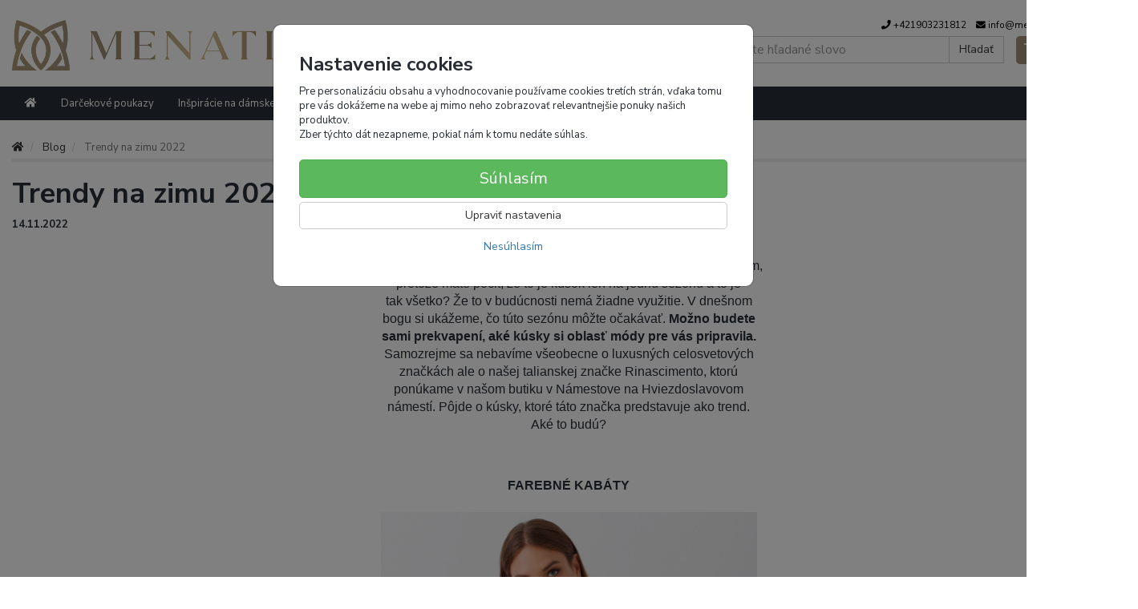

--- FILE ---
content_type: text/html; charset=utf-8
request_url: https://menati.sk/blog/trendy-na-zimu-2022.html
body_size: 12219
content:
<!doctype html>
<html lang="sk">
	<head itemscope itemtype="http://schema.org/WebSite">
		<title>Trendy na zimu 2022 | Menati</title>
		<meta charset="utf-8" />

		<meta http-equiv="x-ua-compatible" content="ie=edge" />
		<meta name="viewport" content="width=device-width, initial-scale=1, shrink-to-fit=no" />
		<meta name="format-detection" content="telephone=no" />
		<meta name="description" content="Aké sú tohtoročné trendy na zimu? Riadite sa nimi? Alebo si budujete vlastný štýl a nenechávate sa strhnúť akýmkoľvek trendom, pretože máte pocit, že to je kúsok len na jednu sezónu a to je tak všetko" />
		<meta name="keywords" content="" />
		<meta name="robots" content="all" />
		<meta name="author" content="Menati" itemprop="name" />
		<meta name="generator" content="Shoptec" />
		<meta itemprop="url" content="http://menati.sk" />


		<script src="https://www.googletagmanager.com/gtag/js?id=UA-203722547-1" async></script>
		<script>
			window.dataLayer = [{"page":{"type":"other"}}];
			function gtag(){ dataLayer.push(arguments); }
			gtag('js', new Date());
				gtag('config', "UA-203722547-1");
				gtag('config', "AW-327597246");
		</script>

		<script>
		(function(w,d,s,l,i){ w[l]=w[l]||[];w[l].push({ 'gtm.start':
		new Date().getTime(),event:'gtm.js'});var f=d.getElementsByTagName(s)[0],
		j=d.createElement(s),dl=l!='dataLayer'?'&l='+l:'';j.async=true;j.src=
		'https://www.googletagmanager.com/gtm.js?id='+i+dl;f.parentNode.insertBefore(j,f);
		})(window,document,'script','dataLayer',"GTM-KPGZ748");
		</script>

		<script>
		!function(f,b,e,v,n,t,s){if(f.fbq)return;n=f.fbq=function(){n.callMethod?
		n.callMethod.apply(n,arguments):n.queue.push(arguments)};if(!f._fbq)f._fbq=n;
		n.push=n;n.loaded=!0;n.version='2.0';n.queue=[];t=b.createElement(e);t.async=!0;
		t.src=v;s=b.getElementsByTagName(e)[0];s.parentNode.insertBefore(t,s)}(window,
		document,'script','https://connect.facebook.net/en_US/fbevents.js');
		fbq('init', "638594867101968");
		fbq('track', 'PageView');
		</script>

		<script>
		(function(f, a, s, h, i, o, n) {f['GlamiTrackerObject'] = i;
		f[i]=f[i]||function(){(f[i].q=f[i].q||[]).push(arguments)};o=a.createElement(s),
		n=a.getElementsByTagName(s)[0];o.async=1;o.src=h;n.parentNode.insertBefore(o,n)
		})(window, document, 'script', '//www.glami.'+"sk"+'/js/compiled/pt.js', 'glami');
		glami('create', "407F58247CA4B20314217277CC05FCB5", "sk");
		glami('track', 'PageView');
		</script>







		<meta property="og:title" content="Trendy na zimu 2022" />
<meta property="og:image" content="/images/blog-cache/04f3a7512ababf862effbd0236a92236/trendy-na-zimu-2022_w100_h100.jpg" />
<meta property="og:description" content="" />
<meta property="og:url" content="http://menati.sk/blog/trendy-na-zimu-2022.html" />
<meta property="og:site_name" content="Menati" />
<meta property="og:type" content="article" />

<link rel="canonical" href="https://menati.sk/blog/trendy-na-zimu-2022.html" />

		<link rel="stylesheet" href="//maxcdn.bootstrapcdn.com/bootstrap/3.3.7/css/bootstrap.min.css" integrity="sha384-BVYiiSIFeK1dGmJRAkycuHAHRg32OmUcww7on3RYdg4Va+PmSTsz/K68vbdEjh4u" crossorigin="anonymous" />
		<link rel="stylesheet" href="//use.fontawesome.com/releases/v5.0.13/css/all.css" integrity="sha384-DNOHZ68U8hZfKXOrtjWvjxusGo9WQnrNx2sqG0tfsghAvtVlRW3tvkXWZh58N9jp" crossorigin="anonymous" />
		<link rel="stylesheet" href="//cdnjs.cloudflare.com/ajax/libs/fancybox/3.2.5/jquery.fancybox.min.css" integrity="sha256-ygkqlh3CYSUri3LhQxzdcm0n1EQvH2Y+U5S2idbLtxs=" crossorigin="anonymous" />
		<link rel="stylesheet" href="//code.jquery.com/ui/1.12.1/themes/base/jquery-ui.min.css" />
		<link rel="stylesheet" href="https://cdnjs.cloudflare.com/ajax/libs/spinkit/2.0.0/spinkit.min.css" integrity="sha512-kRYkjiYH/VXxoiaDK2oGNMKIi8VQVfie1lkYGX3kmfzWNR2kfaF5ze0885W3/eE6lIiURBsZA91M/WNvCajHMw==" crossorigin="anonymous" referrerpolicy="no-referrer" />
		<link href="/assets/template/default/css/cookiebar.css" rel="stylesheet" type="text/css" />
			<link rel="stylesheet" href="/assets/template/default/data/04f3a7512ababf862effbd0236a92236/all.css?be88e6f3" />
			<link rel="stylesheet" href="/assets/template/default/data/04f3a7512ababf862effbd0236a92236/custom.css?6248ade7" />
		<link rel="preconnect" href="https://fonts.gstatic.com">
<link href="https://fonts.googleapis.com/css2?family=Nunito+Sans:ital,wght@0,200;0,300;0,400;0,600;0,700;0,800;0,900;1,200;1,300;1,400;1,600;1,700;1,800;1,900&display=swap" rel="stylesheet">
<meta name="google-site-verification" content="oc3plEgdDRwXQ_1IKgdvAeuRjKUFvigSUBP6tJgCA-k" />

	</head>
	<body data-price_level_id="1" class="customer-guest">
		<!--[if lte IE 9]>
		<div class="alert alert-danger mb-0">Používate <b>zastaralý</b> internetový prehliadač, z toho dôvodu Vám niektoré časti stránky nemusia fungovať správne. Prosíme <a href="http://browsehappy.com/" target="_blank" rel="nofollow">aktualizujte si svoj internetový prehliadač</a>.</div>
		<![endif]-->


		<noscript><iframe src="https://www.googletagmanager.com/ns.html?id=GTM-KPGZ748" height="0" width="0" style="display:none;visibility:hidden"></iframe></noscript>
		<noscript><img height="1" width="1" style="display:none" src="https://www.facebook.com/tr?id=638594867101968&ev=PageView&noscript=1" alt="" /></noscript>

        


    <div class="headers-mobile">
        <header>
            <div class="header-blocks">
                <div class="header-block header-block-lft">
                    <div class="logo logo-img">
                        <a href="/">
                                <img src="/images/template/04f3a7512ababf862effbd0236a92236/logo.png?v=1643030435" alt="Menati" />
                        </a>
                    </div>
                </div>
                <div class="header-block header-block-rgt">
                    <ul class="nav nav-pills pull-right">
                        <li>
                            <a href="tel:00421903231812" rel="nofollow">
                                <i class="fas fa-phone"></i>
                            </a>
                        </li>
                        <li>
                            <a href="#searchMobile" data-toggle="collapse" rel="nofollow" style="display: none">
                                <i class="fas fa-search"></i>
                            </a>
                            <div class="mobile-content mobile-content-nobottom collapse in" id="searchMobile" itemscope itemtype="http://schema.org/WebSite">
                                <div class="mobile-content-item">
                                    <meta itemprop="url" content="http://menati.sk" />
                                    <form action="/blog/trendy-na-zimu-2022.html" method="post" id="frm-search2Form" class="form-inline no-validate" autocomplete="off" role="search" itemprop="potentialAction" itemscope itemtype="http://schema.org/SearchAction">
                                        <meta itemprop="target" content="http://menati.sk/vyhladavanie/?query={query}" />
                                        <input type="search" name="query" data-autocomplete="/vyhladavanie/json-all" id="frm-search2Form-query" required="required" data-nette-rules='[{"op":":filled","msg":"Toto pole je povinné."}]' class="form-control" placeholder="Napíšte hľadané slovo" itemprop="query-input" />
                                        <button class="btn btn-default" type="submit">🔎</button>
                                        <div class="clearfix"></div>
                                    <input type="hidden" name="_token_" value="02vpcjr7e4AhaT8YjYxM/xJ3p/eVvYumIRCc8=" /><input type="hidden" name="_do" value="search2Form-submit" /><!--[if IE]><input type=IEbug disabled style="display:none"><![endif]-->
</form>

                                </div>
                            </div>
                        </li>
                        <li>
                            <a href="#customerWindow" role="button" data-toggle="modal" rel="nofollow"><i class="fas fa-user"></i></a>
                        </li>
                        <li id="snippet--shoppingCartCounterMobile">
                            <a class="cart" rel="nofollow" data-count="0" href="/nakupny-kosik/">
                                <i class="fas fa-shopping-cart"></i>
                            </a>
                        </li>
                        <li>
                            <a href="#menuMobile" data-toggle="collapse" rel="nofollow">
                                <i class="fas fa-bars"></i>
                            </a>
                            <div class="mobile-content collapse" id="menuMobile">
                                <div class="mobile-content-item">
                                    <a href="#menuMobileCategories" class="dropdown-toggle" type="button" rel="nofollow" data-toggle="collapse">
                                        Kategórie
                                        <span class="caret"></span>
                                    </a>
                                    <ul class="nav navbar-nav collapse" id="menuMobileCategories">
                                        <li data-category_id="30" class="dropdown">
                                                                                        <a href="/darcekove-poukazy/">Darčekové poukazy</a>
                                            
                                        </li>
                                        <li data-category_id="45" class="dropdown">
                                                                                        <a href="/inspiracie-na-damske-outfity/">Inšpirácie na dámske outfity</a>
                                            
                                        </li>
                                        <li data-category_id="46" class="dropdown">
                                                                                        <a href="/totalny-vypredaj/">Totálny výpredaj</a>
                                            
                                        </li>
                                        <li data-category_id="1" class="dropdown">
                                            
                                            <a class="dropdown-toggle" data-toggle="dropdown" href="/oblecenie/">
                                                Oblečenie
                                                <span class="caret"></span>
                                            </a>
                                            <ul class="dropdown-menu">
                                                <li><a href="/oblecenie/"><small>ukázať všetko</small></a></li>
                                                <li data-category_id="5">
                                                    <a href="/damske-oblecenie/">Dámske</a>
                                                </li>
                                            </ul>

                                        </li>
                                        <li data-category_id="2" class="dropdown">
                                            
                                            <a class="dropdown-toggle" data-toggle="dropdown" href="/damska-obuv/">
                                                Topánky
                                                <span class="caret"></span>
                                            </a>
                                            <ul class="dropdown-menu">
                                                <li><a href="/damska-obuv/"><small>ukázať všetko</small></a></li>
                                                <li data-category_id="8">
                                                    <a href="/damske-topanky/">Dámske</a>
                                                </li>
                                            </ul>

                                        </li>
                                        <li data-category_id="3" class="dropdown">
                                            
                                            <a class="dropdown-toggle" data-toggle="dropdown" href="/damske-doplnky/">
                                                Doplnky
                                                <span class="caret"></span>
                                            </a>
                                            <ul class="dropdown-menu">
                                                <li><a href="/damske-doplnky/"><small>ukázať všetko</small></a></li>
                                                <li data-category_id="28">
                                                    <a href="/ciapky-a-klobuky/">Čiapky a klobúky</a>
                                                </li>
                                                <li data-category_id="27">
                                                    <a href="/damske-opasky/">Opasky</a>
                                                </li>
                                                <li data-category_id="16">
                                                    <a href="/damske-saly-a-satky/">Šály a šatky</a>
                                                </li>
                                            </ul>

                                        </li>
                                    </ul>
                                </div>
                                <div class="mobile-content-item">
                                    <a href="#menuMobile1" class="dropdown-toggle" type="button" data-toggle="collapse" rel="nofollow">
                                        Menu
                                        <span class="caret"></span>
                                    </a>
                                    <ul class="nav navbar-nav collapse" id="menuMobile1">
                                        





<li data-menu_item_id="2">
    <a href="/kontakt.html">Kontakt</a>
</li>




<li data-menu_item_id="8">
    <a href="https://menati.sk/blog/">Blog</a>
</li>

                                    </ul>
                                </div>
                                <div class="mobile-content-item">
                                    <a href="#menuMobile2" class="dropdown-toggle" type="button" data-toggle="collapse" rel="nofollow">
                                        Informácie
                                        <span class="caret"></span>
                                    </a>
                                    <ul class="nav navbar-nav collapse" id="menuMobile2">
                                        


<li data-menu_item_id="3">
    <a href="/kontakt.html">Kontakt</a>
</li>



<li data-menu_item_id="4">
    <a href="/obchodne-podmienky.html">Obchodné podmienky</a>
</li>



<li data-menu_item_id="5">
    <a href="/ochrana-osobnych-udajov.html">Ochrana osobných údajov</a>
</li>



<li data-menu_item_id="9">
    <a href="/ako-si-spravne-vybrat-velkost.html">Ako si správne vybrať veľkosť</a>
</li>



<li data-menu_item_id="10">
    <a href="/reklamacia-vymena-vratenie-tovaru.html">Reklamácia/Výmena/Vrátenie tovaru</a>
</li>



<li data-menu_item_id="11">
    <a href="/postovne.html">Doprava</a>
</li>


                                    </ul>
                                </div>
                            </div>
                        </li>
                    </ul>
                </div>
            </div>
        </header>
    </div>
    <div class="headers">
        <header class="main">
            <div class="container">
                <div class="row">
                    <div class="col-md-3 col-xs-12">
                        <div class="row">
                            <div class="col-sm-12 col-xs-6">
                                <div class="logo">
                                    <a href="/">
                                            <img src="/images/template/04f3a7512ababf862effbd0236a92236/logo.png?v=1643030435" alt="Menati" />
                                    </a>
                                </div>
                            </div>
                            <div class="col-xs-6 visible-xs text-right">
                                <a href="#navbar-main" data-toggle="collapse" class="link-mobile" rel="nofollow">
                                    <i class="fas fa-bars"></i>
                                </a>
                                <a class="link-mobile" rel="nofollow" href="/nakupny-kosik/">
                                    <i class="fas fa-shopping-cart"></i>
                                    0
                                </a>
                            </div>
                        </div>
                    </div>
                    <div class="col-md-9 col-xs-12">
                        <div class="row order-container">
                            <div class="col-xs-12 order-2">
                                <ul class="nav nav-pills">
                                    <li>
                                        <a href="tel:00421903231812" rel="nofollow">
                                            <i class="fas fa-phone"></i>
                                            +421903231812
                                        </a>
                                    </li>
                                    <li class="hidden-xs">
                                        <a href="mailto:info@menati.sk" rel="nofollow">
                                            <i class="fas fa-envelope"></i>
                                            info@menati.sk
                                        </a>
                                    </li>
                                    <li>
                                        <a href="#customerWindow" role="button" data-toggle="modal" rel="nofollow"><i class="fas fa-user"></i> Prihlásenie</a>
                                    </li>
                                </ul>
                            </div>
                            <div class="col-xs-12 order-1 text-right">
                                <div class="search" itemscope itemtype="http://schema.org/WebSite">
                                    <meta itemprop="url" content="http://menati.sk" />
                                    <form action="/blog/trendy-na-zimu-2022.html" method="post" id="frm-searchForm" class="form-inline no-validate" autocomplete="off" role="search" itemprop="potentialAction" itemscope itemtype="http://schema.org/SearchAction">
                                        <meta itemprop="target" content="http://menati.sk/vyhladavanie/?query={query}" />
                                        <div class="input-group">
                                            <input type="search" name="query" data-autocomplete="/vyhladavanie/json-all" id="frm-searchForm-query" required="required" data-nette-rules='[{"op":":filled","msg":"Toto pole je povinné."}]' class="form-control" placeholder="Napíšte hľadané slovo" itemprop="query-input" />
                                            <span class="input-group-btn hidden-xs">
                                                <button class="btn btn-default" type="submit">Hľadať</button>
                                            </span>
                                        </div>
                                    <input type="hidden" name="_token_" value="vwlxcvybeoRPcPX6nD9cfaRHShCJUA2A4X7H4=" /><input type="hidden" name="_do" value="searchForm-submit" /><!--[if IE]><input type=IEbug disabled style="display:none"><![endif]-->
</form>

                                </div>

                                <a class="cart" rel="nofollow" href="/nakupny-kosik/" id="snippet--shoppingCartCounter">
                                    <i class="fas fa-shopping-cart"></i>
                                    0ks /
                                        <b>0,00 €</b>
                                </a>

                                <div class="clearfix"></div>
                            </div>
                        </div>
                    </div>
                </div>
            </div>
        </header>
    </div>

    <div class="navbar navbar-main" role="navigation">
        <div class="container">
            <div id="navbar-main" class="collapse navbar-collapse">
                <ul class="nav navbar-nav">
                    <li class="hidden-xs">
                        <a href="http://menati.sk" rel="nofollow">
                            <i class="fas fa-home"></i>
                            <span class="sr-only">Úvod</span>
                        </a>
                    </li>


    <li data-menu_item_id="7" data-category_id="30" class="dropdown">
        
            <a href="/darcekove-poukazy/">Darčekové poukazy</a>
        
    </li>
    <li data-menu_item_id="7" data-category_id="45" class="dropdown">
        
            <a href="/inspiracie-na-damske-outfity/">Inšpirácie na dámske outfity</a>
        
    </li>
    <li data-menu_item_id="7" data-category_id="46" class="dropdown">
        
            <a href="/totalny-vypredaj/">Totálny výpredaj</a>
        
    </li>
    <li data-menu_item_id="7" data-category_id="1" class="dropdown">
        
            <a href="/oblecenie/" data-toggle="dropdown" class="dropdown-toggle">
                Oblečenie
                <span class="caret"></span>
            </a>
            <ul class="dropdown-menu">
                <li data-category_id="5">

                    <a title="Dámske" href="/damske-oblecenie/">Dámske</a>
                    
                </li>
            </ul>

    </li>
    <li data-menu_item_id="7" data-category_id="2" class="dropdown">
        
            <a href="/damska-obuv/" data-toggle="dropdown" class="dropdown-toggle">
                Topánky
                <span class="caret"></span>
            </a>
            <ul class="dropdown-menu">
                <li data-category_id="8">

                    <a title="Dámske" href="/damske-topanky/">Dámske</a>
                    
                </li>
            </ul>

    </li>
    <li data-menu_item_id="7" data-category_id="3" class="dropdown">
        
            <a href="/damske-doplnky/" data-toggle="dropdown" class="dropdown-toggle">
                Doplnky
                <span class="caret"></span>
            </a>
            <ul class="dropdown-menu">
                <li data-category_id="28">

                    <a title="Čiapky a klobúky" href="/ciapky-a-klobuky/">Čiapky a klobúky</a>
                    
                </li>
                <li data-category_id="27">

                    <a title="Opasky" href="/damske-opasky/">Opasky</a>
                    
                </li>
                <li data-category_id="16">

                    <a title="Šály a šatky" href="/damske-saly-a-satky/">Šály a šatky</a>
                    
                </li>
            </ul>

    </li>




<li data-menu_item_id="2">
    <a href="/kontakt.html">Kontakt</a>
</li>




<li data-menu_item_id="8">
    <a href="https://menati.sk/blog/">Blog</a>
</li>
                </ul>
            </div>
        </div>
    </div>


		<div class="container container-main">

		<div class="row block-container">
		    <div class="col-lg-12 col-md-12 col-sm-12 col-xs-12 block-content">

		<ul class="breadcrumb" itemscope itemtype="http://schema.org/BreadcrumbList">
			<li itemprop="itemListElement" itemscope itemtype="http://schema.org/ListItem">
				<a itemprop="item" itemscope itemtype="https://schema.org/WebPage" itemid="/" href="/">
					<i class="fas fa-home"></i>
					<span class="sr-only" itemprop="name">Úvod</span>
				</a>
				<meta itemprop="position" content="1" />
			</li>
				<li itemprop="itemListElement" itemscope itemtype="http://schema.org/ListItem">
					<a itemprop="item" itemscope itemtype="https://schema.org/WebPage" itemid="/blog/" href="/blog/">
						<span itemprop="name">Blog</span>
					</a>
					<meta itemprop="position" content="2" />
				</li>
				<li itemprop="itemListElement" itemscope itemtype="http://schema.org/ListItem" class="active">
						<span itemprop="name">Trendy na zimu 2022</span>
					<meta itemprop="position" content="3" />
				</li>
		</ul>

		<div id="snippet--flashes"></div>
		        
			<h1>Trendy na zimu 2022</h1>

			<div class="row">
			    <div class="col-lg-12">
					<p><b><time datetime="2022-11-14T00:00:00+01:00">14.11.2022</time></b></p>
					<div>
						<p style="text-align: center;"><span style="font-family:Lucida Sans Unicode,Lucida Grande,sans-serif;"><span style="font-size:16px;"><strong>Aké sú tohtoročné trendy na zimu?</strong> Riadite sa nimi? Alebo si<br />
			budujete vlastný štýl a nenechávate sa strhnúť akýmkoľvek trendom,<br />
			pretože máte pocit, že to je kúsok len na jednu sezónu a to je<br />
			tak všetko? Že to v budúcnosti nemá žiadne využitie. V dnešnom<br />
			bogu si ukážeme, čo túto sezónu môžte očakávať. <strong>Možno budete<br />
			sami prekvapení, aké kúsky si oblasť módy pre vás pripravila.</strong><br />
			Samozrejme sa nebavíme všeobecne o luxusných celosvetových<br />
			značkách ale o našej talianskej značke Rinascimento, ktorú<br />
			ponúkame v našom butiku v Námestove na Hviezdoslavovom<br />
			námestí. Pôjde o kúsky, ktoré táto značka predstavuje ako trend.<br />
			Aké to budú? </span></span><br />
			<br />
			<br />
			<br />
			<span style="font-family:Lucida Sans Unicode,Lucida Grande,sans-serif;"><span style="font-size:16px;"><strong>FAREBNÉ KABÁTY</strong><br />
			<br />
			<img alt="" src="https://menati.sk/files/upload/04f3a7512ababf862effbd0236a92236/cappotto-color-fuxia-cfc0110212003b238-kw-capospalla-kw-fucsia-5-3.webp" style="width: 469px; height: 625px;" /><br />
			<br />
			<u><a href="https://menati.sk/damske-bundy-kabaty/">Kabáty</a></u> sú tu každú zimu a niektoré ženy majú zásoby kabátov,<br />
			pretože by v bunde z domu nevyšli. Aké kabáty prevládajú v tých<br />
			vašich šatníkoch? Stavíme sa, že sú to práve tie neutrálne farby,<br />
			béžová, čierna a možno svetlá krémová. Úplne to chápeme, pretože<br />
			vy tak máte pocit, že sú nadčasové, ľahko kombinovateľné a pokiaľ<br />
			ide o jednoduchý strih, tak sú to, ako sa hovorí, kabáty NAVŽDY!<br />
			Aké sú však trendy kabáty? <strong>Hovorí vám niečo farba FUXIA?</strong> Veľa<br />
			našich zákazníčok k nám prišlo s vetou, že presne takýto kabát mali,<br />
			keď boli mladé a že sa to opäť vrátilo a oni sú z toho nadšené.<br />
			Tak isto aj okrovo-žltý kabát. <strong>Tieto kabáty kedysi nosili naše mamy<br />
			a tento trend sa opäť objavil u nás.</strong> Po smutnej a ťažkej dobe covidu,<br />
			tu máme konečne pekné obdobie a značka Rinascimento chcela<br />
			priniesť do života farby, veselšiu a pozitívnejšiu náladu. Mali sme a<br />
			stále máme skvelé ohlasy na tieto farebné kabáty a aj keď sme sa<br />
			samé báli, či sa to u nás uchytí, tak áno. Farebné odišli ako prvé a<br />
			naopak tie klasiky ako čierna, hnedá... momentálne o ne nie je až<br />
			taký záujem.<br />
			<br />
			<br />
			<strong>MAXI BUNDY</strong><br />
			<img alt="" src="https://menati.sk/files/upload/04f3a7512ababf862effbd0236a92236/cfc0109140003b001-101-xl.jpg" style="width: 469px; height: 625px;" /><br />
			Minulú sezónu boli v móde tiež, akurát tento rok sú tie dĺžky<br />
			ešte dlhšie. Aj strihy sa jemne zmenili. Milovníčky dlhých búnd<br />
			vedia aké to je vlastniť <u><a href="https://menati.sk/damske-bundy-kabaty/">dlhú bundu</a></u> a je to pravda..<strong>keď si raz<br />
			kúpite dlhú bundu, už nikdy nebudete chcieť ísť do krátkej.</strong> To<br />
			pohodlie a teplo, ktoré vám tá bunda dá je neskutočné a takéto<br />
			bundy netreba ani podobliekať, pretože sú dosť hrejivé. Modely sa<br />
			tento rok značke Rinascimento naozaj vydarili a už teraz vieme<br />
			povedať aký model je obľúbený. Novinka z tejto kolekcie je však<br />
			<strong>zaujímavá svojim áčkovým strihom, maxi dĺžkou až po zem</strong> a s<br />
			opaskom, ktorý vás stiahne v páse a vytvorí tak nádhernú ženskú<br />
			postavu.<br />
			<br />
			<strong>TEDDY KABÁT</strong><br />
			<br />
			<img alt="" src="https://menati.sk/files/upload/04f3a7512ababf862effbd0236a92236/img-6142.jpg" style="width: 469px; height: 550px;" /><br />
			<br />
			Ani tento rok nesmie chýbať <u><a href="https://menati.sk/damske-bundy-kabaty/">teddy kabátik</a></u> ale tento rok ho spoznáme<br />
			v inom prevedení. Minulý rok boli tieto kabáty hladšie, mali takú<br />
			jemnejšiu štruktúru no<strong> tento model je viac taký raw</strong>. Akoby ste na<br />
			sebe mali oblečenú ovcu. Skutočne krásny kúsok, ktorý bude opäť<br />
			vysieť niektorej z vás v šatníku. <strong>Dostupný bude v tejto krémovej<br />
			farbe</strong>, ktorá bude ladiť ku všetkým outfitom. Hrejivý kabát, ktorý si<br />
			ihneď zamilujete. Hoci pôsobí oversized a strih nie je úzky..tak<br />
			perfektne sedí. Tešíme sa, keď ho budeme mať ako novinku na<br />
			našom e-shope, tak nás určite nezabudnite sledovať. </span></span><br />
			<br />
			<br />
			<br />
			<br />
			<br />
			<br />
			<span style="font-family:Lucida Sans Unicode,Lucida Grande,sans-serif;"><span style="font-size:16px;">Páčil sa vám náš blog? <strong>Navštívte náš e-shop <u><a href="https://menati.sk/">www.menati.sk</a></u></strong> s<br />
			talianskym dámskym oblečením, kde nájdete originálne a najmä<br />
			kvalitné kúsky značiek Rinascimento a Kitana. Pre viac inšpirácie nás<br />
			sledujte na našich sociálnych sieťach...<strong>instagram: @menatisk,<br />
			facebook: menatisk.</strong> Majte sa krásne a tešíme sa na vás pri ďalšom blogu.<br />
			<br />
			<br />
			<br />
			<br />
			<strong>Tím Menati ♡</strong></span></span></p>

					</div>
					<div class="social-icons clearfix">
						<a href="http://www.facebook.com/sharer/sharer.php?u=http://menati.sk/blog/trendy-na-zimu-2022.html" target="_blank" title="Zdieľať na Facebook">
							<img src="/assets/backend/images/share/facebook.gif" alt="Facebook" width="20" height="20" />
						</a>
						<a href="http://twitter.com/share?text=Trendy%20na%20zimu%202022&amp;url=http://menati.sk/blog/trendy-na-zimu-2022.html" target="_blank" title="Zdieľať na Twitter">
							<img src="/assets/backend/images/share/twitter.gif" alt="Twitter" width="20" height="20" />
						</a>
					</div>
					<hr />
					<div class="fb-comments" data-href="http://menati.sk/blog/trendy-na-zimu-2022.html" data-numposts="5" data-colorscheme="light"></div>
			    </div>
			</div>

		    </div>
		</div>
		</div>


		

		<div class="container-footer">
			<div class="container">
				<footer>
						<div class="row">
							<div class="col-md-3 col-sm-6 col-xs-12">
<div id="snippet--newsletter">
<div class="panel panel-default">
    <div class="panel-heading"><i class="fas fa-envelope"></i> Novinky na e-mail</div>
    <div class="panel-body">
        <form action="/blog/trendy-na-zimu-2022.html" method="post" id="frm-newsletterForm" class="pt-1 pb-1">
        <div class="input-group">
            <input type="email" name="email" maxlength="160" placeholder="&#64;" id="frm-newsletterForm-email" required="required" data-nette-rules='[{"op":":filled","msg":"Toto pole je povinné."},{"op":":email","msg":"Prosím vložte platnú e-mailovú adresu."}]' class="form-control" tabindex="1" />
            <span class="input-group-btn">
                <input type="submit" name="_submit" value="Prihlásiť" class="btn btn-default" tabindex="3" />
            </span>
        </div>
        <div class="checkbox">
            <label for="frm-newsletterForm-privacyPolicyAgree" class="small text-muted">
                <input type="checkbox" name="privacyPolicyAgree" id="frm-newsletterForm-privacyPolicyAgree" required="required" data-nette-rules='[{"op":":filled","msg":"Toto pole je povinné."}]' tabindex="2" />
                Vložením e-mailu súhlasíte s <a href="/ochrana-osobnych-udajov.html" rel="nofollow">podmienkami ochrany osobných údajov</a>
            </label>
        </div>
        <div style="transform:scale(0.77);-webkit-transform:scale(0.77);transform-origin:0 0;-webkit-transform-origin:0 0;">
            <div id="recaptcha_dad3e766" class="g-recaptcha" data-sitekey="6LcDomEeAAAAAL4JNIYvQe0eCZC9aIzUwj7_y09k" data-size="invisible"></div>
        </div>
        <input type="hidden" name="_token_" value="wjaifcdqct7cSra4HZPf9rK9Ka09ftEyrCPOM=" /><input type="hidden" name="_do" value="newsletterForm-submit" /><!--[if IE]><input type=IEbug disabled style="display:none"><![endif]-->
</form>

    </div>
</div>

</div>							</div>
						
						
							<div class="col-md-3 col-sm-6 col-xs-12">

<div class="panel panel-default hidden-xs">
    <div class="panel-heading"><i class="fas fa-bars"></i> Informácie</div>
    <div class="panel-body">
        <ul class="nav nav-stacked">


            <li data-menu_item_id="3">
                <a href="/kontakt.html">Kontakt</a>
            </li>



            <li data-menu_item_id="4">
                <a href="/obchodne-podmienky.html">Obchodné podmienky</a>
            </li>



            <li data-menu_item_id="5">
                <a href="/ochrana-osobnych-udajov.html">Ochrana osobných údajov</a>
            </li>



            <li data-menu_item_id="9">
                <a href="/ako-si-spravne-vybrat-velkost.html">Ako si správne vybrať veľkosť</a>
            </li>



            <li data-menu_item_id="10">
                <a href="/reklamacia-vymena-vratenie-tovaru.html">Reklamácia/Výmena/Vrátenie tovaru</a>
            </li>



            <li data-menu_item_id="11">
                <a href="/postovne.html">Doprava</a>
            </li>

        </ul>
    </div>
</div>
							</div>
						
						
							<div class="col-md-3 col-sm-6 col-xs-12">

<div class="panel panel-default" data-theme_block_id="13">
    <div class="panel-body">
        <p><a href="https://www.glami.sk/menati-sk"><img alt="Menati.sk nájdete na GLAMI.sk" src="https://static.glami.sk/css/images/badge/glami/sk/white-default.svg" /></a></p>

    </div>
</div>
							</div>
						</div>
						<hr />
					

					<div class="row">
						<div class="col-lg-9 col-md-9 col-sm-9 col-xs-12">
							<p>
								© 2026 MENATI s.r.o |
								<a href="tel:00421903231812" rel="nofollow">+421903231812</a> |
								<a href="mailto:info@menati.sk" rel="nofollow">info@menati.sk</a>
							</p>
						</div>
						<div class="col-lg-3 col-md-3 col-sm-3 col-xs-12 text-right">
							<img src="https://shoptec.sk/assets/images/favicons/favicon-16x16.png" alt="Shoptec logo" width="16" height="16" />
							<a href="https://shoptec.sk" title="Prenájom e-shopu, tvorba e-shopu - Shoptec">Vytvoril Shoptec</a>
						</div>
					</div>
				</footer>
				</div>
			</div>
		</div>

		

<div id="customerWindow" class="modal fade" role="dialog" aria-hidden="true" data-has-errors="false">
	<div class="modal-dialog">
		<div class="modal-content">
			<div class="modal-header">
				<button type="button" class="close" data-dismiss="modal" aria-hidden="true">&times;</button>
				<div class="modal-title">Zákaznícka zóna</div>
			</div>
			<div class="modal-body">
				<div class="tabbable">
					<ul class="nav nav-tabs">
						<li class="active"><a href="#customerWindowLogin" data-toggle="tab">Prihlásenie</a></li>
						<li><a href="/registracia/">Registrácia</a></li>
					</ul>
					<div class="tab-content">
						<div class="tab-pane active" id="customerWindowLogin">
							<form action="/blog/trendy-na-zimu-2022.html" method="post" id="frm-loginForm" class="form-horizontal">
								<div class="form-group">
									<label for="frm-loginForm-email" class="control-label col-md-3">E-mail</label>
									<div class="col-md-9">
										<input type="email" name="email" maxlength="160" placeholder="&#64;" id="frm-loginForm-email" required="required" data-nette-rules='[{"op":":filled","msg":"Toto pole je povinné."},{"op":":email","msg":"Prosím vložte platnú e-mailovú adresu."}]' class="form-control" />
									</div>
								</div>
								<div class="form-group">
									<label for="frm-loginForm-password" class="control-label col-md-3">Heslo</label>
									<div class="col-md-9">
										<input type="password" name="password" id="frm-loginForm-password" required="required" data-nette-rules='[{"op":":filled","msg":"Toto pole je povinné."}]' class="form-control" />
									</div>
								</div>
								<div class="form-group">
									<div class="col-md-3"></div>
									<div class="col-md-9">
										<p>Prihlásením súhlasíte so spracovaním <a href="/ochrana-osobnych-udajov.html" rel="nofollow">osobných údajov</a>.</p>
										<button type="submit" class="btn btn-primary">Prihlásenie</button>
									</div>
								</div>
							<input type="hidden" name="_token_" value="4v1v1iu021gkh4N6BhSWTyzfEXrHC6W6JtIg8=" /><input type="hidden" name="_do" value="loginForm-submit" /></form>

						</div>
					</div>
				</div>
			</div>
			<div class="modal-footer">
				<a class="btn btn-link pull-left" href="/zabudnute-heslo/">zabudli ste heslo?</a>
			</div>
		</div>
	</div>
</div>
<div id="shoppingCartWindow" class="modal fade" role="dialog" aria-hidden="true">
	<div class="modal-dialog">
		<div class="modal-content">
			<div class="modal-body">
<div id="snippet--shoppingCartWindow"></div>			</div>
			<div class="modal-footer">
				<button class="btn btn-link btn-lg pull-left" data-dismiss="modal"><span class="fas fa-chevron-left"></span> návrat k nákupu</button>
				<a class="btn btn-conversion btn-lg" href="/nakupny-kosik/">objednať <span class="fas fa-chevron-right"></span></a>
			</div>
		</div>
	</div>
</div>

<div id="compareCartWindow" class="modal fade" role="dialog" aria-hidden="true">
	<div class="modal-dialog">
		<div class="modal-content">
			<div class="modal-body">
<div id="snippet--compareWindow"></div>			</div>
			<div class="modal-footer">
				<button class="btn btn-link btn-lg pull-left" data-dismiss="modal"><span class="fas fa-chevron-left"></span> návrat k nákupu</button>
				<a class="btn btn-conversion btn-lg" href="/nakupny-kosik/">objednať</a>
				<a class="btn btn-primary btn-lg" href="/porovnat-produkty/">porovnať <span class="fas fa-chevron-right"></span></a>
			</div>
		</div>
	</div>
</div>

		
<div id="cookies-policy-modal" class="modal" role="dialog" tabindex="-1">
	<div class="modal-dialog" role="document">
		<div class="modal-content">
			<div class="modal-body">
				<h3 class="modal-title">Nastavenie cookies</h3>
				<p>
					Pre personalizáciu obsahu a vyhodnocovanie používame cookies tretích strán, vďaka tomu pre vás dokážeme na webe aj mimo neho zobrazovať relevantnejšie ponuky našich produktov.
					<br />
					Zber týchto dát nezapneme, pokiaľ nám k tomu nedáte súhlas.
				</p>
				<div id="cookie-bar-customize-content" style="display: none;">
					<h4>Detailné nastavenia</h4>
					<ul>
						<li>Táto webová stránka využíva cookies na zlepšenie prehliadania webu a poskytovania ďalších funkcií.</li>
						<li>Tieto údaje nebudú použité na identifikáciu alebo kontaktovanie.</li>
						<li>Táto webová stránka využíva cookies tretích strán, pozri podrobnosti v politike ochrany osobných údajov.</li>
						<li>Táto webová stránka využíva sledovacie cookies, pozri podrobnosti v politike ochrany osobných údajov.</li>
						<li>Ak sa chcete dozvedieť viac o tom, ako tento web používa cookies a localStorage, prečítajte si naše <a href="%2Fochrana-osobnych-udajov.html" target="_blank">ZÁSADY OCHRANY OSOBNÝCH ÚDAJOV</a></li>
						<li>Kliknutím na tlačidlo <span class="text-primary">Súhlasím</span> dávate súhlas tejto webovej stránke uložiť malé kúsky dát na Vašom zariadení.</li>
						<li>Kliknutím na tlačidlo <span class="text-primary">Nesúhlasím</span> popriete svoj súhlas s ukladaním cookies a dát localStorage pre túto webovú stránku, prípadne zmažete už uložené súbory cookie (niektoré časti webu môžu prestať fungovať správne).</li>
						<li>Ak sa chcete dozvedieť viac o cookies, navštívte <a href="https://ec.europa.eu/ipg/basics/legal/cookies/index_en.htm" target="_blank">https://ec.europa.eu/ipg/basics/legal/cookies/index_en.htm</a></li>
						<li>Ak chcete zakázať všetky súbory cookie prostredníctvom prehliadača, kliknite na príslušný prehliadač a postupujte podľa pokynov:
							<ul>
								<li><a href="https://support.google.com/accounts/answer/61416?hl=en">Chrome</a></li>
								<li><a href="https://support.mozilla.org/en-US/kb/enhanced-tracking-protection-firefox-desktop?redirectslug=enable-and-disable-cookies-website-preferences&amp;redirectlocale=en-US">Firefox</a></li>
								<li><a href="https://support.microsoft.com/sk-sk/windows/odstr%C3%A1nenie-a-spr%C3%A1va-s%C3%BAborov-cookie-168dab11-0753-043d-7c16-ede5947fc64d#ie=ie-11">Internet Explorer</a></li>
								<li><a href="https://help.opera.com/en/latest/web-preferences/#cookies">Opera</a></li>
								<li><a href="https://support.apple.com/en-gb/guide/safari/sfri11471/mac">Safari</a></li>
							</ul>
						</li>
					</ul>
					<form id="cookiebar-custom-form">
						<h4>Pokiaľ chcete, môžete si vybrať, ktoré typy súborov cookie považujete za prijateľné</h4>
						<div class="checkbox"><label><input type="checkbox" checked disabled />Technické cookies (povinné)</label></div>
						<div class="checkbox"><label><input type="checkbox" checked name="third-party" />Súbory cookies tretích strán</label></div>
						<div class="checkbox"><label><input type="checkbox" checked name="tracking" />Sledovacie cookies</label></div>
					</form>
				</div>
				<div class="cookiebar-buttons">
					<button id="cookiebar-save-customized" style="display: none;" class="btn btn-primary btn-block" type="button">Uložiť moje predvoľby</button>
					<button id="cookie-bar-button" class="btn btn-success btn-block btn-lg" type="button">Súhlasím</button>
					<button id="cookie-bar-button-customize" class="btn btn-default btn-block" type="button">Upraviť nastavenia</button>
					<button id="cookie-bar-button-no" class="btn btn-link btn-block" type="button" data-dismiss="modal">Nesúhlasím</button>
				</div>
			</div>
		</div>
	</div>
</div>
		<script src="//www.google.com/recaptcha/api.js?hl=sk&amp;onload=onRecaptchaLoad&amp;render=explicit" async defer></script>
		<script src="//code.jquery.com/jquery-2.2.4.min.js" integrity="sha256-BbhdlvQf/xTY9gja0Dq3HiwQF8LaCRTXxZKRutelT44=" crossorigin="anonymous"></script>
		<script src="//code.jquery.com/ui/1.12.1/jquery-ui.min.js" integrity="sha256-VazP97ZCwtekAsvgPBSUwPFKdrwD3unUfSGVYrahUqU=" crossorigin="anonymous"></script>
		<script src="//maxcdn.bootstrapcdn.com/bootstrap/3.3.7/js/bootstrap.min.js" integrity="sha384-Tc5IQib027qvyjSMfHjOMaLkfuWVxZxUPnCJA7l2mCWNIpG9mGCD8wGNIcPD7Txa" crossorigin="anonymous"></script>
		<script src="//cdnjs.cloudflare.com/ajax/libs/jquery-cookie/1.4.1/jquery.cookie.min.js" integrity="sha256-1A78rJEdiWTzco6qdn3igTBv9VupN3Q1ozZNTR4WE/Y=" crossorigin="anonymous"></script>
		<script src="//cdnjs.cloudflare.com/ajax/libs/fancybox/3.2.5/jquery.fancybox.min.js" integrity="sha256-X5PoE3KU5l+JcX+w09p/wHl9AzK333C4hJ2I9S5mD4M=" crossorigin="anonymous"></script>
		<script src="//cdnjs.cloudflare.com/ajax/libs/jquery-countdown/2.1.0/js/jquery.plugin.min.js" integrity="sha256-ehsW6MKc6p4j9woqxujBlvzw02Tfo0EFfIYZCd6Y2dg=" crossorigin="anonymous"></script>
		<script src="//cdnjs.cloudflare.com/ajax/libs/jquery-countdown/2.1.0/js/jquery.countdown.min.js" integrity="sha256-/+CwKQbsLUvGL3Fv+YmTj53NHnpZaYAJtmcfHCpO0lE=" crossorigin="anonymous"></script>
		<script src="//cdn.jsdelivr.net/npm/nette-forms@2.4.2/src/assets/netteForms.min.js" integrity="sha256-qP8PdR942w2nS/bN8VD6NzQ7RNpDwzcSeppmmUSCPnk=" crossorigin="anonymous"></script>
		<script src="/assets/template/default/js/global.js?49183d5c"></script>
		<script type="text/javascript">
			window.dataLayer = window.dataLayer || [];

			function gtag() {
			   dataLayer.push(arguments);
			}

			var defaultConsent = {
			   'ad_storage': 'denied',
			   'ad_user_data': 'denied',
			   'ad_personalization': 'denied',
			   'analytics_storage': 'denied'
			};

			gtag('consent', 'default', defaultConsent);
			checkConsentAndUpdate();

			function checkConsentAndUpdate() {
			   try {
			       var updateConsent;
			       var cookieValue = document.cookie.match(/(;)?cookiebar=([^;]*);?/);
			       var trackingCookieValue = document.cookie.match(/(;)?cookiebar-tracking=([^;]*);?/);

			       if (cookieValue && cookieValue[2] === 'CookieAllowed') {
				   updateConsent = {
				       'ad_storage': 'granted',
				       'ad_user_data': 'granted',
				       'ad_personalization': 'granted',
				       'analytics_storage': 'granted'
				   };
			       } else if (cookieValue && cookieValue[2] === 'CookieCustomized' && trackingCookieValue) {
				   if (trackingCookieValue[2] === 'true') {
				       updateConsent = {
					   'ad_storage': 'granted',
					   'ad_user_data': 'granted',
					   'ad_personalization': 'granted',
					   'analytics_storage': 'granted'
				       };
				   } else if (trackingCookieValue[2] === 'false') {
				       updateConsent = defaultConsent;
				   }
			       }

			       if (updateConsent) {
				   gtag('consent', 'update', updateConsent);
			       }
			   } catch (error) {
			       console.error('An error occurred in checkConsentAndUpdate:', error);
			   }
			}

			setTimeout(function () {
			   var cookieBarButton = document.getElementById("cookie-bar-button");
			   if (cookieBarButton) {
			       cookieBarButton.addEventListener("click", function () {
				   checkConsentAndUpdate();
			       });
			   }

			   var saveCustomizedButton = document.getElementById("cookiebar-save-customized");
			   if (saveCustomizedButton) {
			       saveCustomizedButton.addEventListener("click", function () {
				   checkConsentAndUpdate();
			       });
			   }
			}, 1000);  
		</script>
		<script>
			var cookiebarName = 'cookiebar';
			if ($.cookie(cookiebarName) === 'CookieDisallowed') {
				// Clear cookies
				document.cookie.split(';').forEach(function (c) {
					document.cookie = c.replace(/^\ +/, '').replace(/\=.*/, '=;expires=' + new Date().toUTCString() + ';path=/');
				});
				$.cookie(cookiebarName, 'CookieDisallowed', { expires: 30, path: '/' });
			} else if ($.cookie(cookiebarName) === 'undefined' || !($.cookie(cookiebarName) === 'CookieAllowed' || $.cookie(cookiebarName) === 'CookieCustomized')) {
				$('#cookies-policy-modal').modal('show');
				$('#cookie-bar-button').on('click', function (e) {
					$.cookie(cookiebarName, 'CookieAllowed', { expires: 30, path: '/' });
					$('#cookies-policy-modal').modal('hide');
				});
				$('#cookiebar-save-customized').on('click', function (e) {
					var cookiebarForm = $('#cookiebar-custom-form');
					var cookiebarFormThirdPartyValue = cookiebarForm.find('input[name="third-party"]').is(':checked') ? 'true' : 'false';
					var cookiebarFormTrackingValue = cookiebarForm.find('input[name="tracking"]').is(':checked') ? 'true' : 'false';
					$.cookie(cookiebarName, 'CookieCustomized', { expires: 30, path: '/' });
					$.cookie('cookiebar-third-party', cookiebarFormThirdPartyValue, { expires: 30, path: '/' });
					$.cookie('cookiebar-tracking', cookiebarFormTrackingValue, { expires: 30, path: '/' });
					$('#cookies-policy-modal').modal('hide');
				});
				$('#cookie-bar-button-no').on('click', function (e) {
					$.cookie(cookiebarName, 'CookieDisallowed', { expires: 30, path: '/' });
					$('#cookies-policy-modal').modal('hide');
				});
				$('#cookie-bar-button-customize').on('click', function (e) {
					$('#cookie-bar-customize-content').show();
					$(this).hide();
					$('#cookiebar-save-customized').show();
				});
			}
		</script>

        
	</body>
</html>


--- FILE ---
content_type: text/html; charset=utf-8
request_url: https://www.google.com/recaptcha/api2/anchor?ar=1&k=6LcDomEeAAAAAL4JNIYvQe0eCZC9aIzUwj7_y09k&co=aHR0cHM6Ly9tZW5hdGkuc2s6NDQz&hl=sk&v=PoyoqOPhxBO7pBk68S4YbpHZ&size=invisible&badge=inline&anchor-ms=20000&execute-ms=30000&cb=79vk0nfmc5wz
body_size: 49536
content:
<!DOCTYPE HTML><html dir="ltr" lang="sk"><head><meta http-equiv="Content-Type" content="text/html; charset=UTF-8">
<meta http-equiv="X-UA-Compatible" content="IE=edge">
<title>reCAPTCHA</title>
<style type="text/css">
/* cyrillic-ext */
@font-face {
  font-family: 'Roboto';
  font-style: normal;
  font-weight: 400;
  font-stretch: 100%;
  src: url(//fonts.gstatic.com/s/roboto/v48/KFO7CnqEu92Fr1ME7kSn66aGLdTylUAMa3GUBHMdazTgWw.woff2) format('woff2');
  unicode-range: U+0460-052F, U+1C80-1C8A, U+20B4, U+2DE0-2DFF, U+A640-A69F, U+FE2E-FE2F;
}
/* cyrillic */
@font-face {
  font-family: 'Roboto';
  font-style: normal;
  font-weight: 400;
  font-stretch: 100%;
  src: url(//fonts.gstatic.com/s/roboto/v48/KFO7CnqEu92Fr1ME7kSn66aGLdTylUAMa3iUBHMdazTgWw.woff2) format('woff2');
  unicode-range: U+0301, U+0400-045F, U+0490-0491, U+04B0-04B1, U+2116;
}
/* greek-ext */
@font-face {
  font-family: 'Roboto';
  font-style: normal;
  font-weight: 400;
  font-stretch: 100%;
  src: url(//fonts.gstatic.com/s/roboto/v48/KFO7CnqEu92Fr1ME7kSn66aGLdTylUAMa3CUBHMdazTgWw.woff2) format('woff2');
  unicode-range: U+1F00-1FFF;
}
/* greek */
@font-face {
  font-family: 'Roboto';
  font-style: normal;
  font-weight: 400;
  font-stretch: 100%;
  src: url(//fonts.gstatic.com/s/roboto/v48/KFO7CnqEu92Fr1ME7kSn66aGLdTylUAMa3-UBHMdazTgWw.woff2) format('woff2');
  unicode-range: U+0370-0377, U+037A-037F, U+0384-038A, U+038C, U+038E-03A1, U+03A3-03FF;
}
/* math */
@font-face {
  font-family: 'Roboto';
  font-style: normal;
  font-weight: 400;
  font-stretch: 100%;
  src: url(//fonts.gstatic.com/s/roboto/v48/KFO7CnqEu92Fr1ME7kSn66aGLdTylUAMawCUBHMdazTgWw.woff2) format('woff2');
  unicode-range: U+0302-0303, U+0305, U+0307-0308, U+0310, U+0312, U+0315, U+031A, U+0326-0327, U+032C, U+032F-0330, U+0332-0333, U+0338, U+033A, U+0346, U+034D, U+0391-03A1, U+03A3-03A9, U+03B1-03C9, U+03D1, U+03D5-03D6, U+03F0-03F1, U+03F4-03F5, U+2016-2017, U+2034-2038, U+203C, U+2040, U+2043, U+2047, U+2050, U+2057, U+205F, U+2070-2071, U+2074-208E, U+2090-209C, U+20D0-20DC, U+20E1, U+20E5-20EF, U+2100-2112, U+2114-2115, U+2117-2121, U+2123-214F, U+2190, U+2192, U+2194-21AE, U+21B0-21E5, U+21F1-21F2, U+21F4-2211, U+2213-2214, U+2216-22FF, U+2308-230B, U+2310, U+2319, U+231C-2321, U+2336-237A, U+237C, U+2395, U+239B-23B7, U+23D0, U+23DC-23E1, U+2474-2475, U+25AF, U+25B3, U+25B7, U+25BD, U+25C1, U+25CA, U+25CC, U+25FB, U+266D-266F, U+27C0-27FF, U+2900-2AFF, U+2B0E-2B11, U+2B30-2B4C, U+2BFE, U+3030, U+FF5B, U+FF5D, U+1D400-1D7FF, U+1EE00-1EEFF;
}
/* symbols */
@font-face {
  font-family: 'Roboto';
  font-style: normal;
  font-weight: 400;
  font-stretch: 100%;
  src: url(//fonts.gstatic.com/s/roboto/v48/KFO7CnqEu92Fr1ME7kSn66aGLdTylUAMaxKUBHMdazTgWw.woff2) format('woff2');
  unicode-range: U+0001-000C, U+000E-001F, U+007F-009F, U+20DD-20E0, U+20E2-20E4, U+2150-218F, U+2190, U+2192, U+2194-2199, U+21AF, U+21E6-21F0, U+21F3, U+2218-2219, U+2299, U+22C4-22C6, U+2300-243F, U+2440-244A, U+2460-24FF, U+25A0-27BF, U+2800-28FF, U+2921-2922, U+2981, U+29BF, U+29EB, U+2B00-2BFF, U+4DC0-4DFF, U+FFF9-FFFB, U+10140-1018E, U+10190-1019C, U+101A0, U+101D0-101FD, U+102E0-102FB, U+10E60-10E7E, U+1D2C0-1D2D3, U+1D2E0-1D37F, U+1F000-1F0FF, U+1F100-1F1AD, U+1F1E6-1F1FF, U+1F30D-1F30F, U+1F315, U+1F31C, U+1F31E, U+1F320-1F32C, U+1F336, U+1F378, U+1F37D, U+1F382, U+1F393-1F39F, U+1F3A7-1F3A8, U+1F3AC-1F3AF, U+1F3C2, U+1F3C4-1F3C6, U+1F3CA-1F3CE, U+1F3D4-1F3E0, U+1F3ED, U+1F3F1-1F3F3, U+1F3F5-1F3F7, U+1F408, U+1F415, U+1F41F, U+1F426, U+1F43F, U+1F441-1F442, U+1F444, U+1F446-1F449, U+1F44C-1F44E, U+1F453, U+1F46A, U+1F47D, U+1F4A3, U+1F4B0, U+1F4B3, U+1F4B9, U+1F4BB, U+1F4BF, U+1F4C8-1F4CB, U+1F4D6, U+1F4DA, U+1F4DF, U+1F4E3-1F4E6, U+1F4EA-1F4ED, U+1F4F7, U+1F4F9-1F4FB, U+1F4FD-1F4FE, U+1F503, U+1F507-1F50B, U+1F50D, U+1F512-1F513, U+1F53E-1F54A, U+1F54F-1F5FA, U+1F610, U+1F650-1F67F, U+1F687, U+1F68D, U+1F691, U+1F694, U+1F698, U+1F6AD, U+1F6B2, U+1F6B9-1F6BA, U+1F6BC, U+1F6C6-1F6CF, U+1F6D3-1F6D7, U+1F6E0-1F6EA, U+1F6F0-1F6F3, U+1F6F7-1F6FC, U+1F700-1F7FF, U+1F800-1F80B, U+1F810-1F847, U+1F850-1F859, U+1F860-1F887, U+1F890-1F8AD, U+1F8B0-1F8BB, U+1F8C0-1F8C1, U+1F900-1F90B, U+1F93B, U+1F946, U+1F984, U+1F996, U+1F9E9, U+1FA00-1FA6F, U+1FA70-1FA7C, U+1FA80-1FA89, U+1FA8F-1FAC6, U+1FACE-1FADC, U+1FADF-1FAE9, U+1FAF0-1FAF8, U+1FB00-1FBFF;
}
/* vietnamese */
@font-face {
  font-family: 'Roboto';
  font-style: normal;
  font-weight: 400;
  font-stretch: 100%;
  src: url(//fonts.gstatic.com/s/roboto/v48/KFO7CnqEu92Fr1ME7kSn66aGLdTylUAMa3OUBHMdazTgWw.woff2) format('woff2');
  unicode-range: U+0102-0103, U+0110-0111, U+0128-0129, U+0168-0169, U+01A0-01A1, U+01AF-01B0, U+0300-0301, U+0303-0304, U+0308-0309, U+0323, U+0329, U+1EA0-1EF9, U+20AB;
}
/* latin-ext */
@font-face {
  font-family: 'Roboto';
  font-style: normal;
  font-weight: 400;
  font-stretch: 100%;
  src: url(//fonts.gstatic.com/s/roboto/v48/KFO7CnqEu92Fr1ME7kSn66aGLdTylUAMa3KUBHMdazTgWw.woff2) format('woff2');
  unicode-range: U+0100-02BA, U+02BD-02C5, U+02C7-02CC, U+02CE-02D7, U+02DD-02FF, U+0304, U+0308, U+0329, U+1D00-1DBF, U+1E00-1E9F, U+1EF2-1EFF, U+2020, U+20A0-20AB, U+20AD-20C0, U+2113, U+2C60-2C7F, U+A720-A7FF;
}
/* latin */
@font-face {
  font-family: 'Roboto';
  font-style: normal;
  font-weight: 400;
  font-stretch: 100%;
  src: url(//fonts.gstatic.com/s/roboto/v48/KFO7CnqEu92Fr1ME7kSn66aGLdTylUAMa3yUBHMdazQ.woff2) format('woff2');
  unicode-range: U+0000-00FF, U+0131, U+0152-0153, U+02BB-02BC, U+02C6, U+02DA, U+02DC, U+0304, U+0308, U+0329, U+2000-206F, U+20AC, U+2122, U+2191, U+2193, U+2212, U+2215, U+FEFF, U+FFFD;
}
/* cyrillic-ext */
@font-face {
  font-family: 'Roboto';
  font-style: normal;
  font-weight: 500;
  font-stretch: 100%;
  src: url(//fonts.gstatic.com/s/roboto/v48/KFO7CnqEu92Fr1ME7kSn66aGLdTylUAMa3GUBHMdazTgWw.woff2) format('woff2');
  unicode-range: U+0460-052F, U+1C80-1C8A, U+20B4, U+2DE0-2DFF, U+A640-A69F, U+FE2E-FE2F;
}
/* cyrillic */
@font-face {
  font-family: 'Roboto';
  font-style: normal;
  font-weight: 500;
  font-stretch: 100%;
  src: url(//fonts.gstatic.com/s/roboto/v48/KFO7CnqEu92Fr1ME7kSn66aGLdTylUAMa3iUBHMdazTgWw.woff2) format('woff2');
  unicode-range: U+0301, U+0400-045F, U+0490-0491, U+04B0-04B1, U+2116;
}
/* greek-ext */
@font-face {
  font-family: 'Roboto';
  font-style: normal;
  font-weight: 500;
  font-stretch: 100%;
  src: url(//fonts.gstatic.com/s/roboto/v48/KFO7CnqEu92Fr1ME7kSn66aGLdTylUAMa3CUBHMdazTgWw.woff2) format('woff2');
  unicode-range: U+1F00-1FFF;
}
/* greek */
@font-face {
  font-family: 'Roboto';
  font-style: normal;
  font-weight: 500;
  font-stretch: 100%;
  src: url(//fonts.gstatic.com/s/roboto/v48/KFO7CnqEu92Fr1ME7kSn66aGLdTylUAMa3-UBHMdazTgWw.woff2) format('woff2');
  unicode-range: U+0370-0377, U+037A-037F, U+0384-038A, U+038C, U+038E-03A1, U+03A3-03FF;
}
/* math */
@font-face {
  font-family: 'Roboto';
  font-style: normal;
  font-weight: 500;
  font-stretch: 100%;
  src: url(//fonts.gstatic.com/s/roboto/v48/KFO7CnqEu92Fr1ME7kSn66aGLdTylUAMawCUBHMdazTgWw.woff2) format('woff2');
  unicode-range: U+0302-0303, U+0305, U+0307-0308, U+0310, U+0312, U+0315, U+031A, U+0326-0327, U+032C, U+032F-0330, U+0332-0333, U+0338, U+033A, U+0346, U+034D, U+0391-03A1, U+03A3-03A9, U+03B1-03C9, U+03D1, U+03D5-03D6, U+03F0-03F1, U+03F4-03F5, U+2016-2017, U+2034-2038, U+203C, U+2040, U+2043, U+2047, U+2050, U+2057, U+205F, U+2070-2071, U+2074-208E, U+2090-209C, U+20D0-20DC, U+20E1, U+20E5-20EF, U+2100-2112, U+2114-2115, U+2117-2121, U+2123-214F, U+2190, U+2192, U+2194-21AE, U+21B0-21E5, U+21F1-21F2, U+21F4-2211, U+2213-2214, U+2216-22FF, U+2308-230B, U+2310, U+2319, U+231C-2321, U+2336-237A, U+237C, U+2395, U+239B-23B7, U+23D0, U+23DC-23E1, U+2474-2475, U+25AF, U+25B3, U+25B7, U+25BD, U+25C1, U+25CA, U+25CC, U+25FB, U+266D-266F, U+27C0-27FF, U+2900-2AFF, U+2B0E-2B11, U+2B30-2B4C, U+2BFE, U+3030, U+FF5B, U+FF5D, U+1D400-1D7FF, U+1EE00-1EEFF;
}
/* symbols */
@font-face {
  font-family: 'Roboto';
  font-style: normal;
  font-weight: 500;
  font-stretch: 100%;
  src: url(//fonts.gstatic.com/s/roboto/v48/KFO7CnqEu92Fr1ME7kSn66aGLdTylUAMaxKUBHMdazTgWw.woff2) format('woff2');
  unicode-range: U+0001-000C, U+000E-001F, U+007F-009F, U+20DD-20E0, U+20E2-20E4, U+2150-218F, U+2190, U+2192, U+2194-2199, U+21AF, U+21E6-21F0, U+21F3, U+2218-2219, U+2299, U+22C4-22C6, U+2300-243F, U+2440-244A, U+2460-24FF, U+25A0-27BF, U+2800-28FF, U+2921-2922, U+2981, U+29BF, U+29EB, U+2B00-2BFF, U+4DC0-4DFF, U+FFF9-FFFB, U+10140-1018E, U+10190-1019C, U+101A0, U+101D0-101FD, U+102E0-102FB, U+10E60-10E7E, U+1D2C0-1D2D3, U+1D2E0-1D37F, U+1F000-1F0FF, U+1F100-1F1AD, U+1F1E6-1F1FF, U+1F30D-1F30F, U+1F315, U+1F31C, U+1F31E, U+1F320-1F32C, U+1F336, U+1F378, U+1F37D, U+1F382, U+1F393-1F39F, U+1F3A7-1F3A8, U+1F3AC-1F3AF, U+1F3C2, U+1F3C4-1F3C6, U+1F3CA-1F3CE, U+1F3D4-1F3E0, U+1F3ED, U+1F3F1-1F3F3, U+1F3F5-1F3F7, U+1F408, U+1F415, U+1F41F, U+1F426, U+1F43F, U+1F441-1F442, U+1F444, U+1F446-1F449, U+1F44C-1F44E, U+1F453, U+1F46A, U+1F47D, U+1F4A3, U+1F4B0, U+1F4B3, U+1F4B9, U+1F4BB, U+1F4BF, U+1F4C8-1F4CB, U+1F4D6, U+1F4DA, U+1F4DF, U+1F4E3-1F4E6, U+1F4EA-1F4ED, U+1F4F7, U+1F4F9-1F4FB, U+1F4FD-1F4FE, U+1F503, U+1F507-1F50B, U+1F50D, U+1F512-1F513, U+1F53E-1F54A, U+1F54F-1F5FA, U+1F610, U+1F650-1F67F, U+1F687, U+1F68D, U+1F691, U+1F694, U+1F698, U+1F6AD, U+1F6B2, U+1F6B9-1F6BA, U+1F6BC, U+1F6C6-1F6CF, U+1F6D3-1F6D7, U+1F6E0-1F6EA, U+1F6F0-1F6F3, U+1F6F7-1F6FC, U+1F700-1F7FF, U+1F800-1F80B, U+1F810-1F847, U+1F850-1F859, U+1F860-1F887, U+1F890-1F8AD, U+1F8B0-1F8BB, U+1F8C0-1F8C1, U+1F900-1F90B, U+1F93B, U+1F946, U+1F984, U+1F996, U+1F9E9, U+1FA00-1FA6F, U+1FA70-1FA7C, U+1FA80-1FA89, U+1FA8F-1FAC6, U+1FACE-1FADC, U+1FADF-1FAE9, U+1FAF0-1FAF8, U+1FB00-1FBFF;
}
/* vietnamese */
@font-face {
  font-family: 'Roboto';
  font-style: normal;
  font-weight: 500;
  font-stretch: 100%;
  src: url(//fonts.gstatic.com/s/roboto/v48/KFO7CnqEu92Fr1ME7kSn66aGLdTylUAMa3OUBHMdazTgWw.woff2) format('woff2');
  unicode-range: U+0102-0103, U+0110-0111, U+0128-0129, U+0168-0169, U+01A0-01A1, U+01AF-01B0, U+0300-0301, U+0303-0304, U+0308-0309, U+0323, U+0329, U+1EA0-1EF9, U+20AB;
}
/* latin-ext */
@font-face {
  font-family: 'Roboto';
  font-style: normal;
  font-weight: 500;
  font-stretch: 100%;
  src: url(//fonts.gstatic.com/s/roboto/v48/KFO7CnqEu92Fr1ME7kSn66aGLdTylUAMa3KUBHMdazTgWw.woff2) format('woff2');
  unicode-range: U+0100-02BA, U+02BD-02C5, U+02C7-02CC, U+02CE-02D7, U+02DD-02FF, U+0304, U+0308, U+0329, U+1D00-1DBF, U+1E00-1E9F, U+1EF2-1EFF, U+2020, U+20A0-20AB, U+20AD-20C0, U+2113, U+2C60-2C7F, U+A720-A7FF;
}
/* latin */
@font-face {
  font-family: 'Roboto';
  font-style: normal;
  font-weight: 500;
  font-stretch: 100%;
  src: url(//fonts.gstatic.com/s/roboto/v48/KFO7CnqEu92Fr1ME7kSn66aGLdTylUAMa3yUBHMdazQ.woff2) format('woff2');
  unicode-range: U+0000-00FF, U+0131, U+0152-0153, U+02BB-02BC, U+02C6, U+02DA, U+02DC, U+0304, U+0308, U+0329, U+2000-206F, U+20AC, U+2122, U+2191, U+2193, U+2212, U+2215, U+FEFF, U+FFFD;
}
/* cyrillic-ext */
@font-face {
  font-family: 'Roboto';
  font-style: normal;
  font-weight: 900;
  font-stretch: 100%;
  src: url(//fonts.gstatic.com/s/roboto/v48/KFO7CnqEu92Fr1ME7kSn66aGLdTylUAMa3GUBHMdazTgWw.woff2) format('woff2');
  unicode-range: U+0460-052F, U+1C80-1C8A, U+20B4, U+2DE0-2DFF, U+A640-A69F, U+FE2E-FE2F;
}
/* cyrillic */
@font-face {
  font-family: 'Roboto';
  font-style: normal;
  font-weight: 900;
  font-stretch: 100%;
  src: url(//fonts.gstatic.com/s/roboto/v48/KFO7CnqEu92Fr1ME7kSn66aGLdTylUAMa3iUBHMdazTgWw.woff2) format('woff2');
  unicode-range: U+0301, U+0400-045F, U+0490-0491, U+04B0-04B1, U+2116;
}
/* greek-ext */
@font-face {
  font-family: 'Roboto';
  font-style: normal;
  font-weight: 900;
  font-stretch: 100%;
  src: url(//fonts.gstatic.com/s/roboto/v48/KFO7CnqEu92Fr1ME7kSn66aGLdTylUAMa3CUBHMdazTgWw.woff2) format('woff2');
  unicode-range: U+1F00-1FFF;
}
/* greek */
@font-face {
  font-family: 'Roboto';
  font-style: normal;
  font-weight: 900;
  font-stretch: 100%;
  src: url(//fonts.gstatic.com/s/roboto/v48/KFO7CnqEu92Fr1ME7kSn66aGLdTylUAMa3-UBHMdazTgWw.woff2) format('woff2');
  unicode-range: U+0370-0377, U+037A-037F, U+0384-038A, U+038C, U+038E-03A1, U+03A3-03FF;
}
/* math */
@font-face {
  font-family: 'Roboto';
  font-style: normal;
  font-weight: 900;
  font-stretch: 100%;
  src: url(//fonts.gstatic.com/s/roboto/v48/KFO7CnqEu92Fr1ME7kSn66aGLdTylUAMawCUBHMdazTgWw.woff2) format('woff2');
  unicode-range: U+0302-0303, U+0305, U+0307-0308, U+0310, U+0312, U+0315, U+031A, U+0326-0327, U+032C, U+032F-0330, U+0332-0333, U+0338, U+033A, U+0346, U+034D, U+0391-03A1, U+03A3-03A9, U+03B1-03C9, U+03D1, U+03D5-03D6, U+03F0-03F1, U+03F4-03F5, U+2016-2017, U+2034-2038, U+203C, U+2040, U+2043, U+2047, U+2050, U+2057, U+205F, U+2070-2071, U+2074-208E, U+2090-209C, U+20D0-20DC, U+20E1, U+20E5-20EF, U+2100-2112, U+2114-2115, U+2117-2121, U+2123-214F, U+2190, U+2192, U+2194-21AE, U+21B0-21E5, U+21F1-21F2, U+21F4-2211, U+2213-2214, U+2216-22FF, U+2308-230B, U+2310, U+2319, U+231C-2321, U+2336-237A, U+237C, U+2395, U+239B-23B7, U+23D0, U+23DC-23E1, U+2474-2475, U+25AF, U+25B3, U+25B7, U+25BD, U+25C1, U+25CA, U+25CC, U+25FB, U+266D-266F, U+27C0-27FF, U+2900-2AFF, U+2B0E-2B11, U+2B30-2B4C, U+2BFE, U+3030, U+FF5B, U+FF5D, U+1D400-1D7FF, U+1EE00-1EEFF;
}
/* symbols */
@font-face {
  font-family: 'Roboto';
  font-style: normal;
  font-weight: 900;
  font-stretch: 100%;
  src: url(//fonts.gstatic.com/s/roboto/v48/KFO7CnqEu92Fr1ME7kSn66aGLdTylUAMaxKUBHMdazTgWw.woff2) format('woff2');
  unicode-range: U+0001-000C, U+000E-001F, U+007F-009F, U+20DD-20E0, U+20E2-20E4, U+2150-218F, U+2190, U+2192, U+2194-2199, U+21AF, U+21E6-21F0, U+21F3, U+2218-2219, U+2299, U+22C4-22C6, U+2300-243F, U+2440-244A, U+2460-24FF, U+25A0-27BF, U+2800-28FF, U+2921-2922, U+2981, U+29BF, U+29EB, U+2B00-2BFF, U+4DC0-4DFF, U+FFF9-FFFB, U+10140-1018E, U+10190-1019C, U+101A0, U+101D0-101FD, U+102E0-102FB, U+10E60-10E7E, U+1D2C0-1D2D3, U+1D2E0-1D37F, U+1F000-1F0FF, U+1F100-1F1AD, U+1F1E6-1F1FF, U+1F30D-1F30F, U+1F315, U+1F31C, U+1F31E, U+1F320-1F32C, U+1F336, U+1F378, U+1F37D, U+1F382, U+1F393-1F39F, U+1F3A7-1F3A8, U+1F3AC-1F3AF, U+1F3C2, U+1F3C4-1F3C6, U+1F3CA-1F3CE, U+1F3D4-1F3E0, U+1F3ED, U+1F3F1-1F3F3, U+1F3F5-1F3F7, U+1F408, U+1F415, U+1F41F, U+1F426, U+1F43F, U+1F441-1F442, U+1F444, U+1F446-1F449, U+1F44C-1F44E, U+1F453, U+1F46A, U+1F47D, U+1F4A3, U+1F4B0, U+1F4B3, U+1F4B9, U+1F4BB, U+1F4BF, U+1F4C8-1F4CB, U+1F4D6, U+1F4DA, U+1F4DF, U+1F4E3-1F4E6, U+1F4EA-1F4ED, U+1F4F7, U+1F4F9-1F4FB, U+1F4FD-1F4FE, U+1F503, U+1F507-1F50B, U+1F50D, U+1F512-1F513, U+1F53E-1F54A, U+1F54F-1F5FA, U+1F610, U+1F650-1F67F, U+1F687, U+1F68D, U+1F691, U+1F694, U+1F698, U+1F6AD, U+1F6B2, U+1F6B9-1F6BA, U+1F6BC, U+1F6C6-1F6CF, U+1F6D3-1F6D7, U+1F6E0-1F6EA, U+1F6F0-1F6F3, U+1F6F7-1F6FC, U+1F700-1F7FF, U+1F800-1F80B, U+1F810-1F847, U+1F850-1F859, U+1F860-1F887, U+1F890-1F8AD, U+1F8B0-1F8BB, U+1F8C0-1F8C1, U+1F900-1F90B, U+1F93B, U+1F946, U+1F984, U+1F996, U+1F9E9, U+1FA00-1FA6F, U+1FA70-1FA7C, U+1FA80-1FA89, U+1FA8F-1FAC6, U+1FACE-1FADC, U+1FADF-1FAE9, U+1FAF0-1FAF8, U+1FB00-1FBFF;
}
/* vietnamese */
@font-face {
  font-family: 'Roboto';
  font-style: normal;
  font-weight: 900;
  font-stretch: 100%;
  src: url(//fonts.gstatic.com/s/roboto/v48/KFO7CnqEu92Fr1ME7kSn66aGLdTylUAMa3OUBHMdazTgWw.woff2) format('woff2');
  unicode-range: U+0102-0103, U+0110-0111, U+0128-0129, U+0168-0169, U+01A0-01A1, U+01AF-01B0, U+0300-0301, U+0303-0304, U+0308-0309, U+0323, U+0329, U+1EA0-1EF9, U+20AB;
}
/* latin-ext */
@font-face {
  font-family: 'Roboto';
  font-style: normal;
  font-weight: 900;
  font-stretch: 100%;
  src: url(//fonts.gstatic.com/s/roboto/v48/KFO7CnqEu92Fr1ME7kSn66aGLdTylUAMa3KUBHMdazTgWw.woff2) format('woff2');
  unicode-range: U+0100-02BA, U+02BD-02C5, U+02C7-02CC, U+02CE-02D7, U+02DD-02FF, U+0304, U+0308, U+0329, U+1D00-1DBF, U+1E00-1E9F, U+1EF2-1EFF, U+2020, U+20A0-20AB, U+20AD-20C0, U+2113, U+2C60-2C7F, U+A720-A7FF;
}
/* latin */
@font-face {
  font-family: 'Roboto';
  font-style: normal;
  font-weight: 900;
  font-stretch: 100%;
  src: url(//fonts.gstatic.com/s/roboto/v48/KFO7CnqEu92Fr1ME7kSn66aGLdTylUAMa3yUBHMdazQ.woff2) format('woff2');
  unicode-range: U+0000-00FF, U+0131, U+0152-0153, U+02BB-02BC, U+02C6, U+02DA, U+02DC, U+0304, U+0308, U+0329, U+2000-206F, U+20AC, U+2122, U+2191, U+2193, U+2212, U+2215, U+FEFF, U+FFFD;
}

</style>
<link rel="stylesheet" type="text/css" href="https://www.gstatic.com/recaptcha/releases/PoyoqOPhxBO7pBk68S4YbpHZ/styles__ltr.css">
<script nonce="CNYFYbCBggrNczLOF-JCVA" type="text/javascript">window['__recaptcha_api'] = 'https://www.google.com/recaptcha/api2/';</script>
<script type="text/javascript" src="https://www.gstatic.com/recaptcha/releases/PoyoqOPhxBO7pBk68S4YbpHZ/recaptcha__sk.js" nonce="CNYFYbCBggrNczLOF-JCVA">
      
    </script></head>
<body><div id="rc-anchor-alert" class="rc-anchor-alert"></div>
<input type="hidden" id="recaptcha-token" value="[base64]">
<script type="text/javascript" nonce="CNYFYbCBggrNczLOF-JCVA">
      recaptcha.anchor.Main.init("[\x22ainput\x22,[\x22bgdata\x22,\x22\x22,\[base64]/[base64]/MjU1Ong/[base64]/[base64]/[base64]/[base64]/[base64]/[base64]/[base64]/[base64]/[base64]/[base64]/[base64]/[base64]/[base64]/[base64]/[base64]\\u003d\x22,\[base64]\\u003d\\u003d\x22,\x22ZcOPTcOQwqtgw7rDiykww67DkcKoWCXCvsKiw4B2wq7CtcKBFcOEYnPCvinDpS/Co2vCiDTDoX52wqRWwo3DhsOLw7kuwpM5IcOIBA9Cw6PCicOKw6HDsGZxw54Rw47CuMO4w41SeUXCvMKuV8OAw5Euw6jClcKpJ8KLL3tvw5kNLFwXw5rDsXjDkATCgsKQw4IuJkbDgsKYJ8OFwq1uN1vDq8KuMsKuw53CosO7b8KHBjM1dcOaJBEmwq/Cr8K9E8O3w6ogJsKqE0IlVFBxwqBebcKYw6vCjmbCvgzDuFw9wo7CpcOnw4rCnsOqTMKLVSEswoY6w5MdQMKLw4trBgN0w71nSU8TPcOiw43Cv8OLd8OOwoXDjBrDgBbCggrCljV1VsKaw5ExwrAPw7Q/wpRewqnCtQrDklJJLR1BdxzDhMODeMOcelPCnsKXw6hiHS0lBsOwwpUDAUUhwqMgAcK5wp0XJw3CpmfDrsKZw6ZWbsKvGcOAwrnCgMKpwp8cPcKqDcOKS8Kww6E/dsO5Gwk4CMKsEjPClMO8w4txP8O/HAfDrcKVwqbDjMOUwqFGVmJiKTxawpvCnVAnw64/S3HDpgXDqsOWKMO+w7jCrh5lTBbCml3DpWXDtcOpO8K7w6DDhh/[base64]/Dl8O/w4Fsw558w4AKwrNnODd/b3XDrsKZw7AwYnTDjMOze8KKw77Dk8O7esKgTCHDklnCuik5wrHClsO/XDfChMOhdMKCwo4jw5TDqi8awp1KJkEawr7DqmrCn8OZH8OVw5/Dg8OBwqfCqgPDicK4VsOuwrQ9wqvDlMKDw53CoMKyY8KTd3l9Q8KNNSbDpCzDocKrA8OqwqHDmsOuKx87wqTDhMOVwqQkw5PCuRfDrcO1w5PDvsO7w6DCt8O+w7M0BStiBh/Dv2ASw7ogwp9xFFJ8FUzDksOQw7/[base64]/[base64]/CrDl9B8Oww6weSMKZw4A1RwtYwrFUw5LDjnZjCMK0w6fCrMONHsKYw4NWwphGwopWw4VRNwgJwpHDtcOZbwvDmT4IdMORDcOXEsKtw6wpLD7DmMOtw6DDqMKlw6rCnRrCtznDpTjDv3PCjijCnMKXwqnDjnjCvkNwc8KywoLCmkXCpV/DtRs5wqoTw6LCu8Kqw7/CsDAwTMKxw6nDj8KlJMONwo/CucOXw5DCkQYOw75LwoIww6BcwrDDtBE0w5NtWGPDmsOcHwrDh1vCo8OsEsOVwpZrw5QaIMOrwqrCh8OuK1nDqz8kRnjDrlxww6M0w67DsjU5AG/DnkAfHsO+Vj1SwoRZCCAtwp3DssKCFHtUwqNPwqdPw6Q0IMOMVMOXw5LCgcKmwq/[base64]/DsWIsOTFtDcOtwqfCkGPClw06wpjDujsiY2IILMOLNV3CrMKwwpHDucKFT2LDkhVGLcK6wq0PcnLCmMKMwo57N2cITsONw5/DphDDo8OcwqkqUD/[base64]/Dq8OuAAzCvUTDisKdwoUYwpglw4s3JUTCpUJEw48oXSHChMOpLMO8cHfClEsWBsO4wrIXS00uM8Ocw5LCmQs9wqrDqsKaw5nDoMOHGQl2YMKKwq7ClsKbWgfCo8OMw6/ClgPCtcOuwqPCmsKrwqh0KzDCpMKTAsOTeAfCj8KowrLCozcswrnDiX8jwpnDsCcxwp/CpsKswqxxw4oEwq7Dj8KgX8OvwoXDvCpEw5QTwptBwp/DrMO8w5lKwrF1B8OAJgzDp0TDoMOMw749w44yw4gUw7RIXShVMcK3MMOBwrEZM2jDhQTDtcOrEFkbDMKYG1dlw5kHwqbDtcOsw4vDjsKiEsKyKcOff1HCmsKzC8KRwqvCiMOlKsOxw7/Cu3XDplfDgR3DrygZJsK0BcOVSDPDgcKpC3Auw6bCsx/[base64]/[base64]/Cn8ORwrdmT0jCiBrDpwwHw4HDtB8NwpPDrghiwq/Ck2dpwpXCoDkLw7EBwp0Gw7oNw7FwwrE3dMKfwqLDukTCscOmJsOUYsKdwofCkBZ7Tw4sV8OCw7vCgcOKIMKHwrhlwodOACp/wq7CkXQ1w6DCsiZAw4TCm1p1w5w1w6jDqgwjwpIBw4fCvMKCaXHDuwUVRcOaUMKfwpvCmsKRcy8Ea8Okw7DChH7Du8Kqw63Cq8OVX8KSSBESQ38Jw67CvihVw6vDlsOVwrU/[base64]/Cq8OKw5bCpsO1bMO3w7YXw6/CgMO9LQgLfTgMI8KWwrLCiUfDq3bCjQMewq0iwoTCiMOHT8KzJw3Com8TPMOCwobCsR9uend+wrvChRxowoRNT23CogPCg2dafcKEw5LDo8K4w6UuMl3Dv8OUwqDCusOKJMOpQsOkX8K/wpDDjn/[base64]/PlUoZ1HCpUzCklk7w68LU8OdOicSw73Cr8OvwoXDqjEiHcKEw6lJCBAMwqLCpsOtwpnDpsOkwpvCrsOZw5zCpsKAbmgywq7Ci2QmfyHDm8KTBsO/woPCj8OPw4BLw4TCgMKPwrzCg8KxC2TCnAt6w5DCr2PCt0PDnsOqw4IVS8KUR8KcMl7ClSoUw6nCv8K/wqE5w4/DkMKTwoLDlmcJD8KVw7jDiMKuw7U9BsO9e1nDlcOCaXrCiMKTW8KIBFJmWyBWw7onBEZeSMK+RcO1w5fDs8KDwoMFEsKmS8OvTiRdK8ORwo/CqG3CjG/CuFDDs29qOcOXY8KPw7lxw6sLwotwBh/CkcKNdynDp8O3b8O7w48Sw65jDMOTw5TCmsOww5HDjyXDicKkw7TCk8KOaFnCqH4aTsOtwrLCl8Oswp5LVDU5JA3ClQpjwozDkx8Kw7vCj8OHw6/CksOGwpXDm2nDrMOaw7LDvCvClwDCjsKrIFdZwq1BYm7DosOCw7TCq3/[base64]/DuGY/w4pKZcO1wpopAcOAw4bCg8Ozw7QbwqTDnsOpXsK6w4sLwqXCgXNeJcKAwpNrw4HDrFHDkFTDowxPwpd/VivCn2jDhFs1wprDscKSTVtnwq1PMEbCicKywpnDiUXDoBHDiRvCi8OAwoNhw782w73CgnrChcOUfMKBw7E/aFVgwqURwrNMfglTScKJwplvwqrDkgcBwrLCnXPCo0zCqkV1wqvCh8Onw6/Dsx5hw5dAw5gyNsODwo3CpcOkwrbCh8Kfc0U9wp3CssKAcjPDlcOcw48Nwr3DucKZw4FrLknDicKJHA7Cv8KtwphRXy18w5tjFcOiw53Cv8OoJFQawpgtfsO9wrFZGyAEw55CdgnDjsKCZgPDsjczN8O7wp/CssObw6HDqMO7w4Vcwo3DlcOywrBPw4vDvsKzwoDCuMKwaRU5w7XCq8O+w4jCmR8QPSJXw5HDgcOkGXHDs1zCpMO2UmDCuMOTZMOGwqrDucOOw4rCvcKWwoZkw4YjwrN7w7vDuVDCnFjDrXfDu8K2w57Dh3FewqhEcMKuJ8KSEMO/wpzCnsKhLcKwwrBGA3B/e8KuMMOPw6kkwrhAIsOlwr4dejhiw4tTfsKHwrIsw7nDsll9TATDuMOJwoHCocO6CR7DmcOxwrMbw6Erw74BYcKldk8FecOiUcO1WMOcKUXDrWAzwpLDjwcKwpUwwq8+w7vDp295N8KkwpHDgldnw6zCmhLDjsKeHl/ChMO7FRciZHMtX8K/wpfDtSDCocOCw6PCoWfDqcK0F3DChj4RwpBpw682wrHCssK8w5s5RcKuGg/CmCHDuQ/CgCbCn342w7vDjMKUGA8Jw6EpZcOxw4oIJ8O1WUh1TMOWA8O5R8OswrDDnWLCp0o8VMOHMxDDucKwwr7DojZgwppTTcOIIcOGw67DmEBzw5bDgntZw6vCscKMwobDi8OGwp/Cu27DoS5Cw7HCkwjCgsKNHmwHw4vDiMK3GGLCu8Klw5ocL2LDhmXDusKRw7LClB0DwqPCsADChsOCw5ROwrwZw7bDjDEKHMKpw5TDjnovN8KaacKjDRTDnMKKZjrCk8K1w4EewqspDT/[base64]/Doy7Cl8KkecK2wpHDg1Z+BwrDhgbDpsKAwpVPwqbClcOiwoHDsDnChcKBw5nCtjQqwprCuU/Do8KDABU9Vx3DjcO4YD7CtMKvwpg0w4XCulQNw5hcwrnClAPCksOcw6TCisOhGMOKGcOHLsOES8K5w4tSRMOXw6/DhHJ9asKbKcKHWcKQLsOFGljCl8Kkw6Z5fATChX3DpcOTw5zDiGQrwqQMwozDmCvDnH5cw6LCvMK1w5LDrR5gwq5KScKyD8Oew4VTaMKtb2cZw5LDnArDqsKZw5AfKsKHPD8+w5VzwrEKCyTDpggew4lnw4VHw43CqnTCpm1Ow4jDhBs/NXTCjCpVwqvCmRTDv2PDucKtY2kDw6rCtQ7DigrCv8Kqw7XCqcK5w7Rsw4VhFTrDtVJiw6XCksKcCsKPwqTCkcKnwqU+PMOHGsKswollw5o5dyAxZDnDvcOEwpPDnwDCiyDDnFHDl0oAU1k8R17CqsK4Z0Z7w4nCgsKGw6VjD8KtwoRvZBLDuUkyw5/CscOlw57DmAoZPE/Dk3s/woRQLMOCw47DkC3DqsOjwrIgwoRDwrxww7gHwp3DhMORw4PCkcO5K8Kcw6lOw6zCtztEW8O6AMKTw57Dl8KlwpvDvsKNfMKVw5bCgyxBw6ZCw49xfjrDm2fDsRtMew8Iw7EGGMO4KMKkw4ZGEMKUb8O5YBg5wq7CtcOBw7fDgVHDvjPDvm0bw4RAwp9FwoLCljE+wr/ClAl1LcOEwrhmwrPCiMKTwoYYwpMkL8KOdFHDokBzOMKiCgQqw4bCj8O5YcKWH3Aow6l0TcK+DMKgw4pFw7/DtcOYcgwCw4FlwqzCgF7DhMO8SMOAQWbDm8O6wp9Yw4gdw7DCiVLDgVZEw4caKSbDqDkJO8OFwrfDsV43w5jCuMOmbUABw4DCtcO0w6XDu8Ofbxpwwrcxwp3CjRIlQDPDvx/CpcKOworCowFzAcKrA8OqwqjDpXfDsHLChcKxLHgUw7J8OUbDqcOpaMOPw5/DrGDCuMKLwqgAa0RCw6jCnMO/wrsTworDpXnDqCfDg08dw7TDssKew73DocKww4DCrSYnw5URS8OFCHLDoRDDnGY9w5w0OHMwMMKSwq4UXQooPE7Coi/Dn8KEB8K5MWbCliduw4hEw6zCtXdhw6QYXB/CoMK4wqNxw7rCvcO9YFoFwq3DjcKEw6ptCMOTw5xlw7PDv8O5wp0gw4t0w5zCssORfV/DtR/[base64]/woYGf8KECMONwqrCiCbCjR0OR8KIwqvCm0AgQMKJUcO9KyJnw4HDucOqSUrCpsOaw6YCcg/DiMKzw70Wc8KhZwXDnANUwo13woTDrcOZXsOSwr/CpcKrw6DCjXNww6zDjsK3E2vDjMONw5dkBMKcDRUNLMKNRsKuw4XCqGJrEMKVdcOcw4XCiwPCpcOcZsKRHwLCk8O4L8Khw5cCeiNDY8KGOcOdwqXCnMKjwq8zXsKAX8O/w40Xw47DhMKgHmjCngsTw5V0GUksw4XDsBPDssO/Qwc1wqlbFgvDtsOgworDmMOtw67CicO+wrXDjSBPwqTCsy7DocKuwrNGHATDoMOiw4DCo8Ktwr0YwrnDty51SG7ClgbDuX0gdyHDjyQbwq7ChDQRA8OJKlByesKtwqnDi8OCw6zDpRBqfsOhAMK+MsKHw5V0N8ODC8KXwr/CiF/Cj8OTw5JrwrzCpSMFOXnCh8Oyw5l7Hmwuw5tnw5YcT8KXw4PCrmUQw5kDPhTCq8KRw7JOw5bDocKZRsKReClKDjp/T8O2wrjCiMKtWhViw6Qvw5LDhcOEw6oGwqnDmCImw4/CmR/CuUHDqsKSwqcNw6fDisOkwrAew5zDqMOHw6vDu8OzQ8OpCkXDkUQnwq/[base64]/CkcOcJ8KYw4lgehZawqojDB8Bw5rCtMK6w6HDucKswrbDuMKCwqFxYMOUw6/ClMOGwqoPVyHDvloqBHcmw4Euw6IDwqjClXjDiGcXPi/DnsOhc3/CjiHDhcKeFwjDj8KSw7bCrMKQA0B+DldeAMKlw6ciBUzChl1fw6vCnVxaw6M8wp/CqsOUHsO/w6nDi8K0G1HCosOBGMOUwpF1wrXDvcKkTmDCgUUww4bDrGQzFsKsD0RFw7DCucOOw5HDqsKEClfCjB0lOsO+KsK3acKEw4NSBTDCpMOTw6LDgsOHwpvCk8K/w6QPD8KHwqjDkcOtSFHCusKQd8O8w6x8wqnCt8KNwqlaIsOVX8Ojwp5SwrbCmsKKT1TDn8KFw5fDjXQlwokzTcKewqRze1fDrsKIBGRYw4/Ck3Z8wrXDnnzCjwvDrzbCjQ9Mwo3DncKHwqnCmMOUwqouYMK/O8OjacKASFfCssKUdDxNwoDChldFwohAfBkJY2kow7HDlcO0wqjDlMOow7MQw6pIRjtsw5tWaTHDjcKcw7PDgMKQw6LDtQfDtGIrw57CuMO1GMOIez7DsFTDm3/[base64]/eWbDmsKuNxZWw58PRx4qw7/ChXjCj1PDtMKlw6Ibf1LCuQRTw5HClHzDtMK8aMKHTMKseTnCp8KrX2/DnAo0TcKQVcOQw5UEw69KGBR/wqBFw7ACTMOzGcKKwrB8GMOZw57Cv8KpJzoDw5Nzw6HCtDVEw5XDtMKiPjDDncKBwpEVFcOIOMK0wqXDsMOWIMOoRSlXwog9GcONYsKtwonDsCxYwqxsMwNBwpXDjcKYJ8O5wpkjw7/DqcOywpnDnydbOsKOQsKiKwPDiAbCuMOwwoPCvsKewrTDpcK7NVpJwpxBZhJ3fMK+cgnCocObaMOzRMKZw5jDsDDDviEowoRUw6lbwq7DmUNFNsO6wrfDhXNow7ldEMKYwp3CiMOcw6ZwPsKlEipOwr/[base64]/CpDnCssK8CwrCiTgSBGNYwr3Dl8O4HcKGCsKBDHnDssKuw7oMAsKCJnoxdcOmUMK0cCLDmkvDmMO5w5bDpsO3b8KHwrPCqcKOwq3ChBcnwqEmw54hYHsqe1llwp3DrSPCh3TCg1HDhw/[base64]/w7vDomZfwqgWwqRbwq8zfnA0wosXVVdsA8OfOMKnNzRwwrzDssO2w6HCtRYJUMOebB/[base64]/CscOiCCBgTwgRw5vCsF5cA8KowrJ/wpQywr/[base64]/CisOiYF8dezrDscOtWcKDQCEfN0pAwpvDmyN0w6/DosOcLiANw6TDr8KAwplrw68nw4jCu0pww7UAFzFtw6/DusKFwo3CjmTDgU1wcMK5PcOMwo/DtMKxw4IMGWVTTy02RcOsZ8KMCcOSKkbCqMKVe8KkAsKbwofDgTLClQIrPn1jw4nCrMKWTCzCnsKjM1nCp8KzSyXDkAbDmXfDlgHCvcK/w44gw77Dj3tmcVLDrcOpVMKawpsSX3rCjcKGNDg4woAkBRsaGl4Jw5bCp8OqwpN9woTCqMOQHsOAJ8K/KTLDosOoCcOrIsONwoBTYyPCpMOFG8KNI8KswpxAMjBdwrbDvEodEsOTwq7DtsKzwpRqw47CuzVkCBNMN8K+eMKSw7hPwqh/f8K6TXt1wq/CvkLDhFjDtcKVw4fCmcOZwpwpwopaJ8Kkw6bDk8O9BH/[base64]/w7nDqnfDng4Hw6LCgnzDlcOVX8KiwqtwwqHDp8KuwrQKwqzCscK8w499w6tpwo/DpcO7w7/CnjDDsxDCmsK8WWbClsKPKMOEwqrCsHzCnsKawp1XTcO/[base64]/CkzvDrcO7w7Y4wpp3wporTcKeQsOow45aBQ4zY2HDtE85OsOawpRuwrLCrsOmTcKuwoXCnsOvwqDCnMOzBcKcwqtKYcOEwoPCvsOowo7Dn8OPw44VC8KoS8OMwpLDq8KSw65BwojDvMO+RQs5FhhAw41uTGQzw5MYw60MdHTCmMKew51swpRsRz/ChMKAdCPCghAmwrXCnsKBVRbCvj0ewpzCosKEw6/[base64]/CpWLDucOxFUHDpsKeQBrCg8OWTx0Qw5HCpyfDt8OyXcOBHA3CkMOUw5LCq8Khw5/[base64]/ChFlAwq5cwr/DozgYw4YPw6jDu8KvU8KUw6rDpg1Kw6tXFQMlw6fDjcKqw6TCkMKzZ1jDrlvCl8Ocfwgba3TDpMKdIMOTcBNwIzU1C1/Dv8OTAVgnJ3xNwovCognDmcKNw55jw6HCpEchwrshwo5tBE3DrsOhU8KuwqDCmMKZZMOgUMOxKxt6DBBkCSthwoPCoHTCv3kyECPDkcKPBhzDlMKpY0nCji0FUMKqWDjDgMKKwqXDk1kRf8KkasOswp4Mwp/[base64]/DtMOhC8KSw6s8wp/Dqh/ClA3DtjwMw6cjwo/CicKvwqgMc0TDmsOtw5TDvigrwrnDh8KzKMObw6jDoArCkcOVw4/CosKTwprDocOmwrTDh1HDmsOQw7FOa2Zswo7CusOJw7fDrgo4GwrCpHpgYsK8LcOGwojDlcKuwo9owqZCBcOjdCzDiy7Dq1jDm8OXO8O1wqJZG8OPecOKwp7CmcOlHsOHZcKpw7HCr1w9P8K4dBTCmH/[base64]/CjhM7w67CtEDClhnClT8rwppbU24eMcOmesKUGQtaCBlVPcO1wpTDmiTDrcO4w4/DjEDDt8K0wpc5MHvCosOnL8Krd2B6w5lmwqrCncKKwpPDscOqw7NJWcOJw71ibsOXP1ljOUXCgU7CoAPDgcKEwqLClcKfwo7CtgFAOcOgRg7DnMKNwr1zGmvDu0TCuX/[base64]/[base64]/wr0Uw6LCuHPDrcOzwrN5w7IPwqhzwrhpXQLCoMO8wqAJK8OnYsO9wodXARx3L0UED8KYwqE/[base64]/DhUjDgzUJCsO8bDnCkyXDiEYwfi3Dp8KZwoZKwpl+WMKHVCHCgsKww4fDlMO/[base64]/[base64]/[base64]/CtShFEcKCw5/Dg8O/wqfDpsOgJsOCwp/Dm1cQAA/[base64]/QCjCoRjCtkXCusOwGkzDs8KIw6/Cpnhfw7UCw6TCsjfDhsKXFMOTwozDp8OFwqPCt1Riw67DuyVSw6XCs8OSwqTCp15UwpHChl3ChsK/D8KKwpHDp08xw6JZWGDChcKuwqIAwp9CQHAsw6rDim1HwpJCwpfDgQwhHgZDw6JBwrLDlERLw699w6HCrV7Dk8KFScOvwoHDg8OSeMOqw4pSc8O/[base64]/DpcK4CMO+BF9bGsK+JSJJbl7Cm8OCw5EqwrjCq1/Dr8K9JMKaw7VFGcK9wpPCi8OBXhfDqhnCiMKzbcONwpLCkQfCpBwHAMOLCcKewpjDsSbChMKYwonCgMKIwosQWQnCmcOIPGEPQcKawp4/w5M9wqnCs3ZHwqEnwp3CqSc3XiMdD2LCi8Ozf8KjXyMDw6A2bMOFwo55EMKgwqQuw5jDvXpGa8OVDVpaE8OuSlbCrV7CmMONaCHCjjA/wqhcchcEwpnDii3Dr0pEARUOw6rDqyluwp9XwqNfw4pIDcK4wr7Dr1/DlcKUw7HCssOxw4YSfcKEwo0Nw64LwrcufcOGCcKsw6HDgcKRwrHDhm7ChsOcw4LCo8Kaw5pbdEZNwqnCnWjDscKbWlhmf8OVYwJXwqTDqMOSw5/DtSdKw4MzwoMzwrDDnsKMPl8hwoHDg8OSY8O9w4IdeyLCnsK1Ehkcw65eS8KwwqHDpzTCjVDCk8OdHk7DjcOsw6rDusOZWW3CisOuw64GYFrCusKcwoxMwrjCkE9VYlLDswjCtMO3WwrCj8KEB3tEEMKoJsKPKsKcwpMKw7/[base64]/NHpMHlkNO8OgX2TDtcO8w6QZw5xbwpAeOTPDqynCiMO5w77CnHQ0w5XCvnJ6w4HDkTXCjSATLh/DusOSw6rCr8KQwrN7w5fDsTvCksO+wqvCijzCpzXDssK2SR9uRcKTwqRSwo3DvW9ww4B8wpVoa8Oaw4YzFwjCpMKSwqNEwqgTZcKcNMKtwpV7wr4Sw40Gw5rCnhTDgMOyZXHDmBtMw73Du8Orwq0tLWbDj8Kfw4VpwpBvYyLCmGorw6XClm0iwpszw5/CuCDDn8K2YzEswq9+wooPRsKOw7xCw5bDvMKKIhEWW0EAFhYkUG/[base64]/w4prwpxkCDI3Bl7Ck8Knwrpqe8OdOw5NFsO7cWVAwrhXwqjDjncAVWnDlzPCn8KCPsKuwpjCrmJLRsODwocNd8KNHwPDqnwSekoCOBvCiMO9w5/Dt8Kowr/DiMOue8KwckQFw7rCt3Zlw4lrScKkZGnDnMKHwpDCnsOEwpfDmcOmF8K4PMOdw4fCnSrCgsKYw5RTfxYwwoHDnMORYcOXNsOIHcK/wqknSEAGRRNDSGHDow/DmwrCqMKLwq3Dl1/DksOKW8K6eMOwaz0EwrE3BHotwrU/wo/[base64]/CgMKCw4AMw7rCmMKfwoY4XcKVX3LDjVcaSDLDli/Dt8OvwrlTwoVRJglgwpfCikZiWFEHaMOkw67DtD3DhsOmB8OHLjh9fnDCm03CvcOtw77CpTzChcKqS8O3w5IAw57DmcOdw5pfDMObO8Ogw6nCsjRnLBnDmn7Cv3DDgsKITsOwIXYWw7hoBn7CtMKPF8K4w4YzwoEuw5gGwrDDu8KPwpLDsklLNlfDq8OLw7PDpcO/w77DrWpAw4tMw5PDk3rCnMO5XcKAwp3Di8KYBMKzS2ksVMOHwpLDvVDDu8KHF8ORwopxwrVIwqPDhMOKwr7DrSTCksOhB8Otwo/DrcKrccKRw74ww4I9w4RXO8KgwqprwrQfTFjCskHDtcOtWMOtw5vDomDChQh5XVXDr8Oqw5rDisO8w5DDgsO6wqvDrTHChmQzwqBIw4/Ct8Kcw6XDtcOYwqDCkQvDosOtGldrQRhaw47DlynDjsKUXMOjB8Orw7DCu8OFM8O1w6nCtVfCncOeQcKuHwrDvV8wwqRqwr1dZcOqwrzCmx06wod/TDcowrnCvmnDmcK5Q8Otw77DkTUoTA3DiyJFQGPDjnItw5YMbcO5wq1JcMK4wr8SwpccS8K/[base64]/GcKNfRZfbUvDmcK4R0tgw7XCjQrCkcOHKAXDrcKcP3Nrw5VgwpEEwq8Fw5N0SMONL1zDnMK8OsOFCWluwrnDriTClMOIw5Bfw6MlfcOAw6tpwqFPwqrDp8K1w7E0CE5Cw7nDl8KdSMKVei/Cqj9Qw6DCjMKrw6lCFitfw6DDi8OpWBNFw7LDhMKgVsO2w6TDiCF7ZF7CtsOpbcKUw6PDvj/[base64]/XSzDssKvPlHDq2lgZsKfEMOBbcKBw4NTw7onw7wBw7RLEnAQUxLDqWUywrnCvcKiJi/DlF7DrcOjwpEgwrXDlVXDv8OxOMK0GhsnLsOPc8KrEyLDiX3CtU5gbcKQw57DicKOwo7ClS7DuMOnwo3CukfCtwpWw7A0w58Ewq1sw7jDhsKnw4rDt8OowpM9SGMuMVzCv8OswrZUBcKgZl4kw6EQw7jDusO1wq4fw6xawqjCjsO8w5/[base64]/DjsOSw6wzw6zCqSrDgcKrasOcwp1Dw6lFw7l6NsOfRWPDkD5Nw6LCicOISwDCpT1kwpALAsO1w4XCmFHCi8Keb1nDr8OlbiPDs8O/ZFbCpTHDqz0gKcKKwrkow7TDoirCscKfwqHDpcKgScOhwrV0wqvDrsOEwpR2wqHCqcKLT8Okw40ce8OieB1+w6fCsMKbwo0VQlPDhEjCpAY7anxxw4vCncK/wqTCjMKzCMK/w7XDhxMzcsKhw6pGwo7CjMOpLivDvMOUw4PCoypZw5nCjFQvwocdLMO6w71nKMKcRcOQL8KPO8Oww6bClhLCmcO5DzNUEQPCrcOac8OSGyBqHkMQw58Iwq5ZdMOEw4kRaRAiDsOcWcOPw5bDpDbCi8O+wrrCryDDnhjDvMOVIMOuwppreMKmRcKoQw/DkMOCwrDDqnx8wq/DkMOaRjzDv8OlwpHCsSzCgMKZS2lvw4ZlCcKKwpQyw6vCoTPCm2hDSsOxwrR+GMKLWxXDs297wrTCr8OfAsKlwpXCtmzCrcOZKjzCsR3DkcOITMOGXMOvw7LDucK7DMK3wq/[base64]/CvgfCjsKYwrg/wpLCl1jCscONDcO2R3XCl8ObH8Kfc8Oow4APw69kw54Hf3/Cr2fCrBPCucKuJEBtBQfCt3QrwrQrewXCucKYfwwHasKXw65pw7PCikHDrsKMwrV0w4TDvsO0wpRgUMO8woJ/w6HDtsOxbnzCvx/DuMOVwp44fwjCg8OfGw/DvsOJU8KmbSdSVMKjwoLDtsK3PF3Dj8OewrIrRE7Dv8OrNA7CqMKUfT3DlcKxwqV6wpnDs2zDmXNcw7UOJsOywrhjw7FJKcKveVBSZ10geMOgZFgRTsO0w4shQh/[base64]/DmVXCiQDChMOBTsKMwp7CgwEMwoXDjcKjd8KSM8OawqVCCsObEmcZFMO7wodkF3E6IMOjw4MLEVsQwqDDoFUEwp3Dv8KqPcO9cFTDg1QsQW/[base64]/ChsO1wqnCoMKbJiTDv8OdwrnCkUJQFmPCkMObO8KxfmHDn8OaX8O8MG/Cl8OFD8K3PBTDp8K6bMObwrYIwqpTwoHCiMOxP8KUw50lw55MaF/Ch8OMZMKZwrLClsOgwplbw6HCpMONWWA2wrPDicOGwoF7wpPDnMKFw4URwqLCnFbDnkVNGBl5w5E4wr3CtS7Ch37CvGBWTWU3f8KAPMOGwqXDjh/CrRDCnMOIIEIuW8K1WAkZw6wOHUABwqZ/[base64]/VxrCp8K/woATcsO3clRsPF19wqFswpHDuMOlw6rDpEIOw4LCt8OKw7LCtS13SyxHwoXDsm5Bwo4kEMK5fsOjXxF8w6vDgcOZdRZiYSDChcOgXwLCnsKdcQx7ex4OwoVYKkPDoMKrYsK/[base64]/[base64]/[base64]/DjcKBwooew7XDpErCtlZSwoI/[base64]/CrcOTwr/DsBjDjwFmw7fChMOWw5tENH9WwqZ3w4k9w6HCmCxaeX3ChDzDkRMuKBoRIcO0Xn8ywoVsVFl8WAHDoVw5wo/DocKew4UiNA/DlxcZwqAaw4XCtiJzfcOAajNmwrJ7MMOXw78Ww4vClmYkwq7CncOhPRrDuSTDvHpJwq88FcKkw6kpwqDCmcORw5fCowJrSsKydsOUFAXCnVDDvMKqwoU6QcKgw5otW8KDw4FuwqkEE8KQADjDoVfCmMO/DiI9wo42Gi/[base64]/[base64]/w41RFBcrwqfDsWw7fsOzfsKiIMOqP04qPcKyIhRSwrIzw7FMVcKAwqDDlcKdQsOmw7PDtHxvblHCnFXDocKhc3zCvMObQTt4O8O0wqYNNEDDqGLCtyfDksKfJ1XClcO6w78IHR0SLlnCoSHCkMOjIB1UwrJ8BTDCp8Kbw65Bw4kUcMKdw4ZcwpzCgcObw4cQMXx/[base64]/DtHgCJlJswqTDqcOpd01kUcKXTsK/w4Mmw7fDv8OAw7ISPjFJCX9ZLsOgL8KbSsODIz/Dn0HDs2/[base64]/DhcKTKMOSe8Olw6DDjcOOwrNfVl8awrHCvT9YEWPDmsOPZhlBw47CnMKcw7chFsObImkaFsKmNsOUwp/CosKJWMKiw5DDocKdb8KuAMKxR3JkwrcSRTVCYcKIIAcsXifCpMKhw58Ob09+OcK2wpjCqQIpFzNmKsKlw5nCs8OIwqjDkcKVEsOaw63DrcKQWl7CrMOHwqDCvcKDwpFMU8O+wobCnE3DiTzCvcOSw5vCglDCti0aP2oswrQyC8OkIcKuw69Tw6QNwpbDlMObw4cyw6/DiVs4w7UNH8OwIDXCkT9+w6FAwoR5UwXDiDI+wqI7KsOVwocpCcOZwoUPw5UIMcKOdC0qeMKDR8KuRFtzw6VnZibCgMOvAMOswrjCgEbCoT/CocKbwonDgFRzNcOtw4nDrsKQdcOkwowgwprDssO2GcKaQsOWwrHDt8ORDhEUwqZ7eMO+PcOywqrDkcKbTGV8bMKqNcO0w5EGwq3Du8O/[base64]/[base64]/DhXvCvxTCuxTCk8OCNcO/H8OCwpbCq8KfeCbCpcOlw74eX2DCkcOhY8KJM8O/a8OZRnXCoAbDnRbDtSEyJTYbZ10Fw7EHw77ClAjDn8KdVWMzIzrDosKuw647w5hFEjnCp8OswobDgsObw7LCtnDDrMOKw6sCwrrDp8KNw7pDJx/DqcKLQcKJO8Kbb8K1TcK1aMKmXyJAfzjDnkDCgMOFV33Cq8KFw6bCmsODw5bCkjHClhwjw4nCnHEpf2vDlmA9w6HChX/[base64]/woxjeRBnw47CmgZoVWLDpQ/CpMKjwpd8w5LCk8OMM8OJw4YLw6fCj0gywqPDjRjCsi1Ywpp+w7NwPMKucMOMBsKKw5Fqwo/Crn5Jw6/DmhlNw7kZw7JDIMKMw6MAJcKJGcOuwpEfBcKZOGHChgnClMKiw7wRAcK5wqDDmWPDpMK9RcOlNcKZwp94PS1rwqhqwonCrMO8w5Btw6poL2Y6IB7CgsKtc8OHw4vCuMKpw6N5w7sMLMK3CHvCoMKZw7zCssOawowIacKEWSbDjcKiwpXCvGVlLMKQN3bCtl/CucK2BGs6w4RuMMO1w5PCpFt0D01lwo/CozbDkMKHw4zChDjCgsOlCzXDrGEaw55yw4nCuFfDgMOMwoTCt8KyaXMnFcOtDnM3w5TDqsOifRMyw6MRw67ChsKBel4UBcONwr0sJMKbHCkEw6rDsMOowodAXsO6T8K/wqASw7MeQMORw4UywprCvcO8FHjCicKjw51vwpFgw4nCg8KxBlBZM8KJH8K1MV3DoSHDtcKawrEiwqVgwp7Cp2A+ajHCgcK5wqLDnsKcw5bCrigUP1wmw6UYw6zCoW11FFvChXrDs8OAw6bDiCrCuMOKLX/DgsK/akzDqcO6w4cYJMO0w77CgBHDk8OUGsK1V8OPwrbDnk/Cq8KsTsKNw4vDkgV3w6tbbsO0wqjDkVgDw4U5wqrCrknDrCwmw6vCpE/DhSUiEcKWOj/Cu1dPOsKhP0YnIMKiHMKaRCvDnxzDr8O/HkNUw51fwrwhNcKXw4XCjMKdZVHCi8Olw6o9w5cFwrB4fTLCiMO5w6QzwqfDrSnCjTzCo8K1E8KEUz9AdCsXw4TDpw5hwofDusOXwo/DuRoWMU3ChcKkHcKywpsdXXg4EMK8HsOeXS8lTi3DjsOIaF9cwp9GwrEGCMKuw4vDksOPOsOqw4guYMOfwq7ChUzDqTZDP0lwC8OUw7JRw75NfRcyw7fDoG/CssOoMcKFezXCksO8w7tfw4k3UsKQNErDp3fCnsOkwpFzasKnfXkow7nCgMOxw4BPw57DucKgTcKyH0hZwqQxfGhnwokuwqLCgBrCiQ7Dh8KlwqTCrcKKKGjCnsKxUntMwrzCpDZRwr0/QCtbw4jDh8Osw5zDksKlZ8KiwpvCr8OCc8O5ecO/GcOawpQjTMOkKcONUcOwAD7CvFHCk2TCkMKSIT/ChMOueV3Dm8KhFcKra8KWHMO3wozDmGjDoMOkwpQ8KsKMTMKBF04EWMOcw7/CucOjwqMFwpDCqjHDg8OJYyLDpcKMJHh+wpPCn8KfwokbwoHCvB3CgsOPwr5ZwpjCssK5LsKXw4g3VU8JT1HDucKqM8KgwpvCkk/Dq8Knwo/CvMOgwrbDpW8GDDnCjirCu3UKJgBdwooDRcKEG3Vzw5/CujXDk1vCmcKTH8KwwrAcQ8OawqvCnGDDvxIsw53Ci8KGUEolwpPCrkVDPcKEMHDDjcObYcOOwoktwpYRwog7wp3DqzDCpcKaw686w77CjsKvwpkQQ2rCni7CvsOvw6dnw4/DtGnCgcOTwq3CkQJbAsKawqgmwqoNw51qfn3DjXtvLzzCh8OBwrnCiGhawrogwospwo3CkMO5a8K9GXzDmMOXw6nDkMOzFcKbYx7DrQZLfcKnAV9qw7rDtmvDi8OYwrhgJQEgw7dWw5/[base64]/ZMOaAhXCusK0w4BGwpzCoMOkY8K1w6rCi0DDtDx7wqbCoMKOw47DrnrCjcOfwrXCosKAVMOlK8KlXMK8wpbDksO0AsKHw63DmcOXwpU5TznDpGTDnnxuw5o2NcOFwrhaIMOmw7EJZcKZGsOGwpwIw7k4ZwnClsOrYTTDsSLCuB/Ck8KUGsObwqwfw7/DhBJTDRAzw69gwqguWcKHf0/DqxVjZk/[base64]/VsOuS8OVw7HComhDwqzDrxQQDn/[base64]/DksOHw5MUw47CiXfDmsOKfiQzcmkjw4wgAcKbw47DkFgbw5zCjm8ScBLCg8Okw6LCv8Kowo0hwpDDmCV7wp7CvsOkPMK5wpw1wrDDjCrCo8OqCSBjNsKjwpswZl0Fw5IsA0haNsOIAMO3w73DrMOtWh4jYBIzGMONw5hiwqI8Mm/CkRUhw7HDt2pUw78mw7bClGArfz/[base64]/w5zDp8OuwrIBWVDCksKqbjl8a1xOw6FUNWXCmcODWcKCIHJOwo89wrE8ZsKMdcO7woTDlcKKw6HCvSs+WsOOR13CmmMKTwoEwqt3QW8oSMKSMWEZTkJXJGNdahc/C8OQKgpVw7HDllfDqsKgw4ANw7zDmhLDp2ctJsKew4fCklEbDMKbHWrCmMONwo4Dw43Ck0MLwpbDiMOHw63DpsKCE8KawojCmX5tEMKfwp5rwoIewodjCk81E0oFFcKVwp7Cr8KEQcOqwqHCk3Vbw7/Cv2wWwpgKw4c0w7YRU8OtMsOdwrIWXsOLwqMHFSJUwqENJ0ZLw4UYIsOhw6rDghHDi8OVw6vCuDHDrn/CpMOMQMOgPsKDwpU4wrArEcKbwpIQdcKbwrA3w5jDtz/Dpn98QBrDqAw6GcKNwprDvMOgGWXCiVgowrAXw41zwrzCjw4EcHDDocOBwq4BwrrCu8KNw6p4CXI5wpTDpcOPwpLDtMKGwowRSMKxw7vDmsKBdMKqCMOuBQFRCcOIw6TDkRxEwpHDu1Z3w6Now4zDlW0a\x22],null,[\x22conf\x22,null,\x226LcDomEeAAAAAL4JNIYvQe0eCZC9aIzUwj7_y09k\x22,0,null,null,null,1,[2,21,125,63,73,95,87,41,43,42,83,102,105,109,121],[1017145,594],0,null,null,null,null,0,null,0,null,700,1,null,0,\[base64]/76lBhnEnQkZnOKMAhnM8xEZ\x22,0,1,null,null,1,null,0,0,null,null,null,0],\x22https://menati.sk:443\x22,null,[3,1,3],null,null,null,0,3600,[\x22https://www.google.com/intl/sk/policies/privacy/\x22,\x22https://www.google.com/intl/sk/policies/terms/\x22],\x22Hx+SZljAUAIlO3R+bBToaIrbMg4LtIkwmWrdExPcwAo\\u003d\x22,0,0,null,1,1769115493262,0,0,[14,173,179,5],null,[167,47,21],\x22RC-7MGI4aqmPfCOuQ\x22,null,null,null,null,null,\x220dAFcWeA7KLGI64Y4ByFRRCk68aStDPHWDopfRGrY6J-UnZBJR-5fLL-auMnai01wqyTirEyhTOFEmXKqkkkmgyXEnX1zTo44Icg\x22,1769198292941]");
    </script></body></html>

--- FILE ---
content_type: image/svg+xml
request_url: https://static.glami.sk/css/images/badge/glami/sk/white-default.svg
body_size: 4197
content:
<?xml version="1.0" encoding="UTF-8"?>
<svg width="122px" height="74px" viewBox="0 0 122 74" version="1.1" xmlns="http://www.w3.org/2000/svg" xmlns:xlink="http://www.w3.org/1999/xlink">
    <title>Group 4 Copy 4</title>
    <defs>
        <filter id="filter-1">
            <feColorMatrix in="SourceGraphic" type="matrix" values="0 0 0 0 1.000000 0 0 0 0 1.000000 0 0 0 0 1.000000 0 0 0 1.000000 0"></feColorMatrix>
        </filter>
        <rect id="path-2" x="0" y="0" width="120" height="72" rx="4"></rect>
        <path d="M20.55,25 L20.55,20.56 C20.55,20.4733333 20.5475,20.3775 20.5425,20.2725 C20.5375,20.1675 20.53,20.0616667 20.52,19.955 L20.52,19.955 L24.3,24.77 C24.3666667,24.8566667 24.435,24.9166667 24.505,24.95 C24.575,24.9833333 24.6633333,25 24.77,25 L24.77,25 L25.465,25 L25.465,17.77 L24.28,17.77 L24.28,22.165 C24.28,22.2616667 24.2825,22.3658333 24.2875,22.4775 C24.2925,22.5891667 24.3016667,22.7033333 24.315,22.82 L24.315,22.82 L20.52,17.985 C20.4833333,17.9383333 20.45,17.9008333 20.42,17.8725 C20.39,17.8441667 20.3591667,17.8225 20.3275,17.8075 C20.2958333,17.7925 20.26,17.7825 20.22,17.7775 C20.18,17.7725 20.13,17.77 20.07,17.77 L20.07,17.77 L19.365,17.77 L19.365,25 L20.55,25 Z M29.77,17.255 C29.8166667,17.255 29.8575,17.2533333 29.8925,17.25 C29.9275,17.2466667 29.9608333,17.24 29.9925,17.23 C30.0241667,17.22 30.0558333,17.2066667 30.0875,17.19 C30.1191667,17.1733333 30.1533333,17.1516667 30.19,17.125 L30.19,17.125 L31.67,16.045 L30.295,16.045 C30.2283333,16.045 30.1716667,16.0475 30.125,16.0525 C30.0783333,16.0575 30.0366667,16.0675 30,16.0825 C29.9633333,16.0975 29.9275,16.1183333 29.8925,16.145 C29.8575,16.1716667 29.82,16.205 29.78,16.245 L29.78,16.245 L28.8,17.255 L29.77,17.255 Z M27.27,25 C27.3833333,25 27.4791667,24.9683333 27.5575,24.905 C27.6358333,24.8416667 27.6883333,24.7716667 27.715,24.695 L27.715,24.695 L28.255,23.22 L31.25,23.22 L31.79,24.695 C31.8233333,24.7816667 31.8775,24.8541667 31.9525,24.9125 C32.0275,24.9708333 32.1233333,25 32.24,25 L32.24,25 L33.28,25 L30.44,17.77 L29.065,17.77 L26.225,25 L27.27,25 Z M30.905,22.27 L28.6,22.27 L29.48,19.875 C29.5233333,19.765 29.5675,19.6366667 29.6125,19.49 C29.6575,19.3433333 29.7033333,19.185 29.75,19.015 C29.7966667,19.185 29.8441667,19.3425 29.8925,19.4875 C29.9408333,19.6325 29.985,19.7583333 30.025,19.865 L30.025,19.865 L30.905,22.27 Z M34.84,25.08 C35.2333333,25.08 35.5783333,25.0183333 35.875,24.895 C36.1716667,24.7716667 36.4191667,24.595 36.6175,24.365 C36.8158333,24.135 36.965,23.8566667 37.065,23.53 C37.165,23.2033333 37.215,22.8366667 37.215,22.43 L37.215,22.43 L37.215,17.77 L35.87,17.77 L35.87,22.46 C35.87,22.7333333 35.845,22.9658333 35.795,23.1575 C35.745,23.3491667 35.6708333,23.505 35.5725,23.625 C35.4741667,23.745 35.3516667,23.8325 35.205,23.8875 C35.0583333,23.9425 34.89,23.97 34.7,23.97 C34.56,23.97 34.4441667,23.9583333 34.3525,23.935 C34.2608333,23.9116667 34.1866667,23.9 34.13,23.9 C34.0366667,23.9 33.9658333,23.9225 33.9175,23.9675 C33.8691667,24.0125 33.8416667,24.0716667 33.835,24.145 L33.835,24.145 L33.765,24.945 C33.955,24.9916667 34.1366667,25.0258333 34.31,25.0475 C34.4833333,25.0691667 34.66,25.08 34.84,25.08 Z M41.435,25 C41.9816667,25 42.48,24.9116667 42.93,24.735 C43.38,24.5583333 43.765,24.31 44.085,23.99 C44.405,23.67 44.6533333,23.2883333 44.83,22.845 C45.0066667,22.4016667 45.095,21.915 45.095,21.385 C45.095,20.855 45.0066667,20.3683333 44.83,19.925 C44.6533333,19.4816667 44.405,19.1008333 44.085,18.7825 C43.765,18.4641667 43.38,18.2158333 42.93,18.0375 C42.48,17.8591667 41.9816667,17.77 41.435,17.77 L41.435,17.77 L38.675,17.77 L38.675,25 L41.435,25 Z M41.435,23.93 L40.03,23.93 L40.03,18.84 L41.435,18.84 C41.7883333,18.84 42.1058333,18.8983333 42.3875,19.015 C42.6691667,19.1316667 42.9083333,19.2991667 43.105,19.5175 C43.3016667,19.7358333 43.4533333,20.0025 43.56,20.3175 C43.6666667,20.6325 43.72,20.9883333 43.72,21.385 C43.72,21.7816667 43.6666667,22.1375 43.56,22.4525 C43.4533333,22.7675 43.3016667,23.0341667 43.105,23.2525 C42.9083333,23.4708333 42.6691667,23.6383333 42.3875,23.755 C42.1058333,23.8716667 41.7883333,23.93 41.435,23.93 L41.435,23.93 Z M50.71,25 L50.71,23.925 L47.505,23.925 L47.505,21.88 L50.03,21.88 L50.03,20.845 L47.505,20.845 L47.505,18.84 L50.71,18.84 L50.71,17.77 L46.15,17.77 L46.15,25 L50.71,25 Z M54.795,25 L54.795,18.875 L56.97,18.875 L56.97,17.77 L51.265,17.77 L51.265,18.875 L53.45,18.875 L53.45,25 L54.795,25 Z M62.385,25 L62.385,23.925 L59.18,23.925 L59.18,21.88 L61.705,21.88 L61.705,20.845 L59.18,20.845 L59.18,18.84 L62.385,18.84 L62.385,17.77 L57.825,17.77 L57.825,25 L62.385,25 Z M66.665,25 L66.665,20.56 C66.665,20.4733333 66.6625,20.3775 66.6575,20.2725 C66.6525,20.1675 66.645,20.0616667 66.635,19.955 L66.635,19.955 L70.415,24.77 C70.4816667,24.8566667 70.55,24.9166667 70.62,24.95 C70.69,24.9833333 70.7783333,25 70.885,25 L70.885,25 L71.58,25 L71.58,17.77 L70.395,17.77 L70.395,22.165 C70.395,22.2616667 70.3975,22.3658333 70.4025,22.4775 C70.4075,22.5891667 70.4166667,22.7033333 70.43,22.82 L70.43,22.82 L66.635,17.985 C66.5983333,17.9383333 66.565,17.9008333 66.535,17.8725 C66.505,17.8441667 66.4741667,17.8225 66.4425,17.8075 C66.4108333,17.7925 66.375,17.7825 66.335,17.7775 C66.295,17.7725 66.245,17.77 66.185,17.77 L66.185,17.77 L65.48,17.77 L65.48,25 L66.665,25 Z M75.885,17.255 C75.9316667,17.255 75.9725,17.2533333 76.0075,17.25 C76.0425,17.2466667 76.0758333,17.24 76.1075,17.23 C76.1391667,17.22 76.1708333,17.2066667 76.2025,17.19 C76.2341667,17.1733333 76.2683333,17.1516667 76.305,17.125 L76.305,17.125 L77.785,16.045 L76.41,16.045 C76.3433333,16.045 76.2866667,16.0475 76.24,16.0525 C76.1933333,16.0575 76.1516667,16.0675 76.115,16.0825 C76.0783333,16.0975 76.0425,16.1183333 76.0075,16.145 C75.9725,16.1716667 75.935,16.205 75.895,16.245 L75.895,16.245 L74.915,17.255 L75.885,17.255 Z M73.385,25 C73.4983333,25 73.5941667,24.9683333 73.6725,24.905 C73.7508333,24.8416667 73.8033333,24.7716667 73.83,24.695 L73.83,24.695 L74.37,23.22 L77.365,23.22 L77.905,24.695 C77.9383333,24.7816667 77.9925,24.8541667 78.0675,24.9125 C78.1425,24.9708333 78.2383333,25 78.355,25 L78.355,25 L79.395,25 L76.555,17.77 L75.18,17.77 L72.34,25 L73.385,25 Z M77.02,22.27 L74.715,22.27 L75.595,19.875 C75.6383333,19.765 75.6825,19.6366667 75.7275,19.49 C75.7725,19.3433333 75.8183333,19.185 75.865,19.015 C75.9116667,19.185 75.9591667,19.3425 76.0075,19.4875 C76.0558333,19.6325 76.1,19.7583333 76.14,19.865 L76.14,19.865 L77.02,22.27 Z M81.965,25.08 C82.365,25.08 82.72,25.0191667 83.03,24.8975 C83.34,24.7758333 83.6025,24.6091667 83.8175,24.3975 C84.0325,24.1858333 84.1958333,23.9375 84.3075,23.6525 C84.4191667,23.3675 84.475,23.0616667 84.475,22.735 C84.475,22.435 84.4275,22.18 84.3325,21.97 C84.2375,21.76 84.1116667,21.5825 83.955,21.4375 C83.7983333,21.2925 83.62,21.1725 83.42,21.0775 C83.22,20.9825 83.0158333,20.8991667 82.8075,20.8275 C82.5991667,20.7558333 82.395,20.6883333 82.195,20.625 C81.995,20.5616667 81.8166667,20.49 81.66,20.41 C81.5033333,20.33 81.3775,20.2333333 81.2825,20.12 C81.1875,20.0066667 81.14,19.865 81.14,19.695 C81.14,19.5616667 81.1633333,19.4391667 81.21,19.3275 C81.2566667,19.2158333 81.3275,19.12 81.4225,19.04 C81.5175,18.96 81.6341667,18.8975 81.7725,18.8525 C81.9108333,18.8075 82.0733333,18.785 82.26,18.785 C82.4666667,18.785 82.6458333,18.8108333 82.7975,18.8625 C82.9491667,18.9141667 83.0816667,18.9716667 83.195,19.035 C83.3083333,19.0983333 83.4066667,19.1558333 83.49,19.2075 C83.5733333,19.2591667 83.6483333,19.285 83.715,19.285 C83.7816667,19.285 83.8391667,19.27 83.8875,19.24 C83.9358333,19.21 83.9783333,19.1583333 84.015,19.085 L84.015,19.085 L84.345,18.45 C84.0916667,18.21 83.785,18.0233333 83.425,17.89 C83.065,17.7566667 82.6716667,17.69 82.245,17.69 C81.8683333,17.69 81.5333333,17.7483333 81.24,17.865 C80.9466667,17.9816667 80.6991667,18.1366667 80.4975,18.33 C80.2958333,18.5233333 80.1425,18.745 80.0375,18.995 C79.9325,19.245 79.88,19.5016667 79.88,19.765 C79.88,20.095 79.9275,20.3725 80.0225,20.5975 C80.1175,20.8225 80.2433333,21.01 80.4,21.16 C80.5566667,21.31 80.735,21.4316667 80.935,21.525 C81.135,21.6183333 81.3383333,21.6983333 81.545,21.765 C81.7516667,21.8316667 81.955,21.8933333 82.155,21.95 C82.355,22.0066667 82.5333333,22.0758333 82.69,22.1575 C82.8466667,22.2391667 82.9725,22.34 83.0675,22.46 C83.1625,22.58 83.21,22.735 83.21,22.925 C83.21,23.265 83.105,23.5258333 82.895,23.7075 C82.685,23.8891667 82.3883333,23.98 82.005,23.98 C81.755,23.98 81.5408333,23.9458333 81.3625,23.8775 C81.1841667,23.8091667 81.0291667,23.7333333 80.8975,23.65 C80.7658333,23.5666667 80.6516667,23.4908333 80.555,23.4225 C80.4583333,23.3541667 80.3683333,23.32 80.285,23.32 C80.2216667,23.32 80.1641667,23.3358333 80.1125,23.3675 C80.0608333,23.3991667 80.0166667,23.4383333 79.98,23.485 L79.98,23.485 L79.59,24.13 C79.73,24.2733333 79.8891667,24.4033333 80.0675,24.52 C80.2458333,24.6366667 80.4375,24.7366667 80.6425,24.82 C80.8475,24.9033333 81.0616667,24.9675 81.285,25.0125 C81.5083333,25.0575 81.735,25.08 81.965,25.08 Z M88.62,25 L88.62,20.56 C88.62,20.4733333 88.6175,20.3775 88.6125,20.2725 C88.6075,20.1675 88.6,20.0616667 88.59,19.955 L88.59,19.955 L92.37,24.77 C92.4366667,24.8566667 92.505,24.9166667 92.575,24.95 C92.645,24.9833333 92.7333333,25 92.84,25 L92.84,25 L93.535,25 L93.535,17.77 L92.35,17.77 L92.35,22.165 C92.35,22.2616667 92.3525,22.3658333 92.3575,22.4775 C92.3625,22.5891667 92.3716667,22.7033333 92.385,22.82 L92.385,22.82 L88.59,17.985 C88.5533333,17.9383333 88.52,17.9008333 88.49,17.8725 C88.46,17.8441667 88.4291667,17.8225 88.3975,17.8075 C88.3658333,17.7925 88.33,17.7825 88.29,17.7775 C88.25,17.7725 88.2,17.77 88.14,17.77 L88.14,17.77 L87.435,17.77 L87.435,25 L88.62,25 Z M95.34,25 C95.4533333,25 95.5491667,24.9683333 95.6275,24.905 C95.7058333,24.8416667 95.7583333,24.7716667 95.785,24.695 L95.785,24.695 L96.325,23.22 L99.32,23.22 L99.86,24.695 C99.8933333,24.7816667 99.9475,24.8541667 100.0225,24.9125 C100.0975,24.9708333 100.193333,25 100.31,25 L100.31,25 L101.35,25 L98.51,17.77 L97.135,17.77 L94.295,25 L95.34,25 Z M98.975,22.27 L96.67,22.27 L97.55,19.875 C97.5933333,19.765 97.6375,19.6366667 97.6825,19.49 C97.7275,19.3433333 97.7733333,19.185 97.82,19.015 C97.8666667,19.185 97.9141667,19.3425 97.9625,19.4875 C98.0108333,19.6325 98.055,19.7583333 98.095,19.865 L98.095,19.865 L98.975,22.27 Z" id="path-4"></path>
        <filter id="filter-5">
            <feColorMatrix in="SourceGraphic" type="matrix" values="0 0 0 0 1.000000 0 0 0 0 1.000000 0 0 0 0 1.000000 0 0 0 1.000000 0"></feColorMatrix>
        </filter>
        <path d="M72.9537054,16.811096 L72.9537054,0.2601 L75,0.2601 L75,16.811096 L72.9537054,16.811096 Z M64.1433482,0.260168 L66.9454353,0.260168 L66.9454353,16.811198 L64.9688839,16.811198 L64.9688839,3.047998 L60.0158705,15.428894 L58.0160491,15.428894 L53.0630357,3.047998 L53.0630357,16.811198 L51.0864844,16.811198 L51.0864844,0.260168 L53.8885714,0.260168 L59.0159598,13.121416 L64.1433482,0.260168 Z M38.4236049,12.945704 L39.0622098,11.176956 L42.7179576,11.176956 L39.8928013,3.211878 L35.0444196,16.81113 L32.8119308,16.81113 L39.0672656,0.260134 L40.6948996,0.260134 L46.9502344,16.81113 L44.7295647,16.81113 L43.3572991,12.945704 L38.4236049,12.945704 Z M30.7835156,14.854974 L30.0770424,16.811096 L21.3784821,16.811096 L21.3784821,0.2601 L23.4247768,0.2601 L23.4247768,14.854974 L30.7835156,14.854974 Z M8.43719866,7.555548 L16.8749665,7.555548 L16.8749665,16.811096 L15.0000335,16.811096 L15.0000335,13.833648 C13.4520871,15.763148 11.0857366,17 8.43719866,17 C3.78492188,17 0,13.1869 0,8.5 C0,3.8131 3.78492188,0 8.43719866,0 C10.7634375,0 12.8727455,0.953326 14.4004353,2.492404 L13.0752455,3.827448 C11.8868973,2.630274 10.2463393,1.888904 8.43719866,1.888904 C4.81878348,1.888904 1.87493304,4.854622 1.87493304,8.5 C1.87493304,12.145378 4.81878348,15.111096 8.43719866,15.111096 C11.7372656,15.111096 14.475067,12.643852 14.9314286,9.444452 L8.43719866,9.444452 L8.43719866,7.555548 Z" id="path-6"></path>
    </defs>
    <g id="Partner---GLAMI-Badge" stroke="none" stroke-width="1" fill="none" fill-rule="evenodd">
        <g id="Group-4-Copy-4" transform="translate(-463.000000, -204.000000)" filter="url(#filter-1)">
            <g transform="translate(464.000000, 205.000000)">
                <mask id="mask-3" fill="white">
                    <use xlink:href="#path-2"></use>
                </mask>
                <use id="Rectangle-Copy-9" stroke="#FFFFFF" xlink:href="#path-2"></use>
                <g id="NÁJDETENÁSNA" fill-rule="nonzero" mask="url(#mask-3)">
                    <use fill="#141416" xlink:href="#path-4"></use>
                    <use fill="#FFFFFF" xlink:href="#path-4"></use>
                </g>
                <g id="Group" mask="url(#mask-3)">
                    <g transform="translate(23.000000, 38.000000)" id="logo/plain/white-copy-6" filter="url(#filter-5)">
                        <g>
                            <mask id="mask-7" fill="white">
                                <use xlink:href="#path-6"></use>
                            </mask>
                            <use id="logo" fill="#FFFFFF" xlink:href="#path-6"></use>
                        </g>
                    </g>
                </g>
            </g>
        </g>
    </g>
</svg>